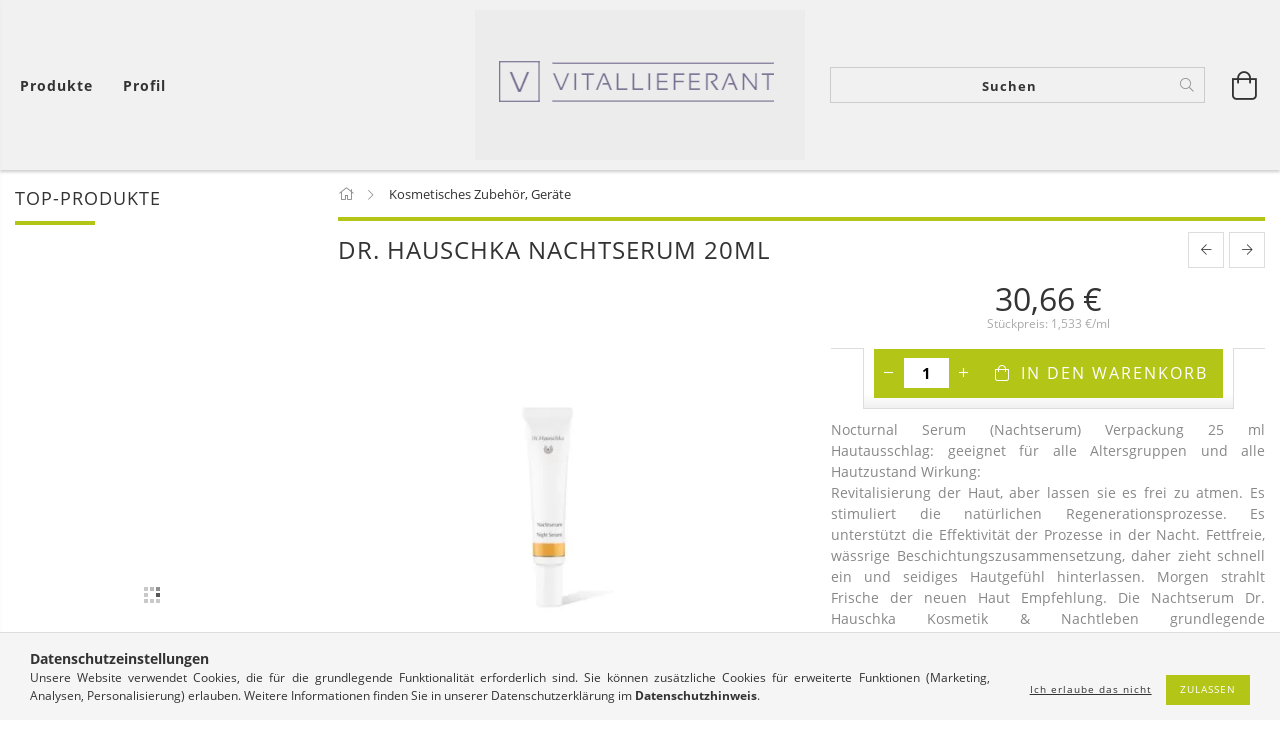

--- FILE ---
content_type: text/html; charset=UTF-8
request_url: https://vitallieferant.de/Dr-Hauschka-Nachtserum-20ml
body_size: 23647
content:
<!DOCTYPE html>
<html lang="de" lang="de" class="header-bg">
<head>
    <meta content="width=device-width, initial-scale=1.0" name="viewport">
    <link rel="preload" href="https://vitallieferant.de/!common_design/own/fonts/customicons/custom-icons.woff2" as="font" type="font/woff2" crossorigin>
    <link rel="preload" href="https://vitallieferant.de/!common_design/own/fonts/fontawesome-5.8.1/css/light.min.css" as="style">
    <link rel="stylesheet" href="https://vitallieferant.de/!common_design/own/fonts/fontawesome-5.8.1/css/light.min.css" media="print" onload="this.media='all'">
    <noscript>
        <link rel="stylesheet" href="https://vitallieferant.de/!common_design/own/fonts/fontawesome-5.8.1/css/light.min.css" />
    </noscript>
    <link rel="preload" href="https://vitallieferant.de/!common_design/own/fonts/opensans/OpenSans-Bold.woff2" as="font" type="font/woff2" crossorigin>
    <link rel="preload" href="https://vitallieferant.de/!common_design/own/fonts/opensans/OpenSans-Regular.woff2" as="font" type="font/woff2" crossorigin>

    <meta charset="utf-8">
<meta name="description" content="Dr. Hauschka Nachtserum 20ml, Nocturnal Serum (Nachtserum) Verpackung 25 ml Hautausschlag: geeignet für alle Altersgruppen und alle Hautzustand Wirkung: Revital">
<meta name="robots" content="index, follow">
<meta http-equiv="X-UA-Compatible" content="IE=Edge">
<meta property="og:site_name" content="vitallieferant.de" />
<meta property="og:title" content="Dr. Hauschka Nachtserum 20ml - vitallieferant.de">
<meta property="og:description" content="Dr. Hauschka Nachtserum 20ml, Nocturnal Serum (Nachtserum) Verpackung 25 ml Hautausschlag: geeignet für alle Altersgruppen und alle Hautzustand Wirkung: Revital">
<meta property="og:type" content="product">
<meta property="og:url" content="https://vitallieferant.de/Dr-Hauschka-Nachtserum-20ml">
<meta property="og:image" content="https://vitallieferant.de/img/27091/4020829062627/4020829062627.webp">
<meta name="google-site-verification" content="kbCDtACc09xmwvg8zncWfuxtIaAnNGG-7aiOoce3baY">
<meta name="mobile-web-app-capable" content="yes">
<meta name="apple-mobile-web-app-capable" content="yes">
<meta name="MobileOptimized" content="320">
<meta name="HandheldFriendly" content="true">

<title>Dr. Hauschka Nachtserum 20ml - vitallieferant.de</title>


<script>
var service_type="shop";
var shop_url_main="https://vitallieferant.de";
var actual_lang="de";
var money_len="2";
var money_thousend=" ";
var money_dec=",";
var shop_id=27091;
var unas_design_url="https:"+"/"+"/"+"vitallieferant.de"+"/"+"!common_design"+"/"+"base"+"/"+"001600"+"/";
var unas_design_code='001600';
var unas_base_design_code='1600';
var unas_design_ver=3;
var unas_design_subver=3;
var unas_shop_url='https://vitallieferant.de';
var responsive="yes";
var price_nullcut_disable=1;
var config_plus=new Array();
config_plus['product_tooltip']=1;
config_plus['cart_redirect']=1;
config_plus['money_type']='€';
config_plus['money_type_display']='€';
var lang_text=new Array();

var UNAS = UNAS || {};
UNAS.shop={"base_url":'https://vitallieferant.de',"domain":'vitallieferant.de',"username":'libidoshop.unas.hu',"id":27091,"lang":'de',"currency_type":'€',"currency_code":'EUR',"currency_rate":'1',"currency_length":2,"base_currency_length":2,"canonical_url":'https://vitallieferant.de/Dr-Hauschka-Nachtserum-20ml'};
UNAS.design={"code":'001600',"page":'artdet'};
UNAS.api_auth="301102ab122bd66d18ba03707afe76c0";
UNAS.customer={"email":'',"id":0,"group_id":0,"without_registration":0};
UNAS.shop["category_id"]="595285";
UNAS.shop["sku"]="4020829062627";
UNAS.shop["product_id"]="218754523";
UNAS.shop["only_private_customer_can_purchase"] = false;
 

UNAS.text = {
    "button_overlay_close": `Schließen`,
    "popup_window": `Popup-Fenster`,
    "list": `Liste`,
    "updating_in_progress": `Aktualisierung läuft`,
    "updated": `Aktualisiert`,
    "is_opened": `geöffnet`,
    "is_closed": `Geschlossen`,
    "deleted": `Gelöscht`,
    "consent_granted": `Einwilligung erteilt`,
    "consent_rejected": `Zustimmung verweigert`,
    "field_is_incorrect": `Ungültiges Feld`,
    "error_title": `Fehler!`,
    "product_variants": `Produktvarianten`,
    "product_added_to_cart": `Das Produkt wurde in den Warenkorb gelegt`,
    "product_added_to_cart_with_qty_problem": `Nur [qty_added_to_cart] [qty_unit] des Produkts wurden in den Warenkorb gelegt`,
    "product_removed_from_cart": `Artikel aus dem Warenkorb entfernt`,
    "reg_title_name": `Name`,
    "reg_title_company_name": `Firmenname`,
    "number_of_items_in_cart": `Anzahl der Artikel im Warenkorb`,
    "cart_is_empty": `Warenkorb ist leer`,
    "cart_updated": `Warenkorb aktualisiert`
};


UNAS.text["delete_from_compare"]= `Aus Vergleich entfernen`;
UNAS.text["comparison"]= `Vergleichen`;

UNAS.text["delete_from_favourites"]= `Aus Favoriten entfernen`;
UNAS.text["add_to_favourites"]= `Zu Favoriten hinzufügen`;






window.lazySizesConfig=window.lazySizesConfig || {};
window.lazySizesConfig.loadMode=1;
window.lazySizesConfig.loadHidden=false;

window.dataLayer = window.dataLayer || [];
function gtag(){dataLayer.push(arguments)};
gtag('js', new Date());
</script>

<script src="https://vitallieferant.de/!common_packages/jquery/jquery-3.2.1.js?mod_time=1759314983"></script>
<script src="https://vitallieferant.de/!common_packages/jquery/plugins/migrate/migrate.js?mod_time=1759314984"></script>
<script src="https://vitallieferant.de/!common_packages/jquery/plugins/tippy/popper-2.4.4.min.js?mod_time=1759314984"></script>
<script src="https://vitallieferant.de/!common_packages/jquery/plugins/tippy/tippy-bundle.umd.min.js?mod_time=1759314984"></script>
<script src="https://vitallieferant.de/!common_packages/jquery/plugins/autocomplete/autocomplete.js?mod_time=1759314983"></script>
<script src="https://vitallieferant.de/!common_packages/jquery/plugins/cookie/cookie.js?mod_time=1759314984"></script>
<script src="https://vitallieferant.de/!common_packages/jquery/plugins/tools/tools-1.2.7.js?mod_time=1759314984"></script>
<script src="https://vitallieferant.de/!common_packages/jquery/plugins/lazysizes/lazysizes.min.js?mod_time=1759314984"></script>
<script src="https://vitallieferant.de/!common_packages/jquery/plugins/lazysizes/plugins/bgset/ls.bgset.min.js?mod_time=1759314984"></script>
<script src="https://vitallieferant.de/!common_packages/jquery/own/shop_common/exploded/common.js?mod_time=1764831093"></script>
<script src="https://vitallieferant.de/!common_packages/jquery/own/shop_common/exploded/common_overlay.js?mod_time=1759314983"></script>
<script src="https://vitallieferant.de/!common_packages/jquery/own/shop_common/exploded/common_shop_popup.js?mod_time=1759314983"></script>
<script src="https://vitallieferant.de/!common_packages/jquery/own/shop_common/exploded/common_start_checkout.js?mod_time=1759314983"></script>
<script src="https://vitallieferant.de/!common_packages/jquery/own/shop_common/exploded/design_1500.js?mod_time=1759314983"></script>
<script src="https://vitallieferant.de/!common_packages/jquery/own/shop_common/exploded/function_change_address_on_order_methods.js?mod_time=1759314983"></script>
<script src="https://vitallieferant.de/!common_packages/jquery/own/shop_common/exploded/function_check_password.js?mod_time=1759314983"></script>
<script src="https://vitallieferant.de/!common_packages/jquery/own/shop_common/exploded/function_check_zip.js?mod_time=1767692285"></script>
<script src="https://vitallieferant.de/!common_packages/jquery/own/shop_common/exploded/function_compare.js?mod_time=1759314983"></script>
<script src="https://vitallieferant.de/!common_packages/jquery/own/shop_common/exploded/function_customer_addresses.js?mod_time=1759314983"></script>
<script src="https://vitallieferant.de/!common_packages/jquery/own/shop_common/exploded/function_delivery_point_select.js?mod_time=1759314983"></script>
<script src="https://vitallieferant.de/!common_packages/jquery/own/shop_common/exploded/function_favourites.js?mod_time=1759314983"></script>
<script src="https://vitallieferant.de/!common_packages/jquery/own/shop_common/exploded/function_infinite_scroll.js?mod_time=1759314983"></script>
<script src="https://vitallieferant.de/!common_packages/jquery/own/shop_common/exploded/function_language_and_currency_change.js?mod_time=1759314983"></script>
<script src="https://vitallieferant.de/!common_packages/jquery/own/shop_common/exploded/function_param_filter.js?mod_time=1764233415"></script>
<script src="https://vitallieferant.de/!common_packages/jquery/own/shop_common/exploded/function_postsale.js?mod_time=1759314983"></script>
<script src="https://vitallieferant.de/!common_packages/jquery/own/shop_common/exploded/function_product_print.js?mod_time=1759314983"></script>
<script src="https://vitallieferant.de/!common_packages/jquery/own/shop_common/exploded/function_product_subscription.js?mod_time=1759314983"></script>
<script src="https://vitallieferant.de/!common_packages/jquery/own/shop_common/exploded/function_recommend.js?mod_time=1759314983"></script>
<script src="https://vitallieferant.de/!common_packages/jquery/own/shop_common/exploded/function_saved_cards.js?mod_time=1759314983"></script>
<script src="https://vitallieferant.de/!common_packages/jquery/own/shop_common/exploded/function_saved_filter_delete.js?mod_time=1759314983"></script>
<script src="https://vitallieferant.de/!common_packages/jquery/own/shop_common/exploded/function_search_smart_placeholder.js?mod_time=1759314983"></script>
<script src="https://vitallieferant.de/!common_packages/jquery/own/shop_common/exploded/function_vote.js?mod_time=1759314983"></script>
<script src="https://vitallieferant.de/!common_packages/jquery/own/shop_common/exploded/page_cart.js?mod_time=1767791927"></script>
<script src="https://vitallieferant.de/!common_packages/jquery/own/shop_common/exploded/page_customer_addresses.js?mod_time=1768291153"></script>
<script src="https://vitallieferant.de/!common_packages/jquery/own/shop_common/exploded/page_order_checkout.js?mod_time=1759314983"></script>
<script src="https://vitallieferant.de/!common_packages/jquery/own/shop_common/exploded/page_order_details.js?mod_time=1759314983"></script>
<script src="https://vitallieferant.de/!common_packages/jquery/own/shop_common/exploded/page_order_methods.js?mod_time=1760086915"></script>
<script src="https://vitallieferant.de/!common_packages/jquery/own/shop_common/exploded/page_order_return.js?mod_time=1759314983"></script>
<script src="https://vitallieferant.de/!common_packages/jquery/own/shop_common/exploded/page_order_send.js?mod_time=1759314983"></script>
<script src="https://vitallieferant.de/!common_packages/jquery/own/shop_common/exploded/page_order_subscriptions.js?mod_time=1759314983"></script>
<script src="https://vitallieferant.de/!common_packages/jquery/own/shop_common/exploded/page_order_verification.js?mod_time=1759314983"></script>
<script src="https://vitallieferant.de/!common_packages/jquery/own/shop_common/exploded/page_product_details.js?mod_time=1759314983"></script>
<script src="https://vitallieferant.de/!common_packages/jquery/own/shop_common/exploded/page_product_list.js?mod_time=1759314983"></script>
<script src="https://vitallieferant.de/!common_packages/jquery/own/shop_common/exploded/page_product_reviews.js?mod_time=1759314983"></script>
<script src="https://vitallieferant.de/!common_packages/jquery/own/shop_common/exploded/page_reg.js?mod_time=1759314983"></script>
<script src="https://vitallieferant.de/!common_packages/jquery/plugins/hoverintent/hoverintent.js?mod_time=1759314984"></script>
<script src="https://vitallieferant.de/!common_packages/jquery/own/shop_tooltip/shop_tooltip.js?mod_time=1759314983"></script>
<script src="https://vitallieferant.de/!common_packages/jquery/plugins/responsive_menu/responsive_menu-unas.js?mod_time=1759314984"></script>
<script src="https://vitallieferant.de/!common_packages/jquery/plugins/slick/slick.min.js?mod_time=1759314984"></script>
<script src="https://vitallieferant.de/!common_design/base/001600/main.js?mod_time=1759314986"></script>
<script src="https://vitallieferant.de/!common_packages/jquery/plugins/photoswipe/photoswipe.min.js?mod_time=1759314984"></script>
<script src="https://vitallieferant.de/!common_packages/jquery/plugins/photoswipe/photoswipe-ui-default.min.js?mod_time=1759314984"></script>

<link href="https://vitallieferant.de/temp/shop_27091_6d18fc3b7c61389289a3d42faf118d5f.css?mod_time=1768995497" rel="stylesheet" type="text/css">

<link href="https://vitallieferant.de/Dr-Hauschka-Nachtserum-20ml" rel="canonical">
<link href="https://vitallieferant.de/shop_ordered/27091/design_pic/favicon.ico" rel="shortcut icon">
<script>
        var google_consent=1;
    
        gtag('consent', 'default', {
           'ad_storage': 'denied',
           'ad_user_data': 'denied',
           'ad_personalization': 'denied',
           'analytics_storage': 'denied',
           'functionality_storage': 'denied',
           'personalization_storage': 'denied',
           'security_storage': 'granted'
        });

    
        gtag('consent', 'update', {
           'ad_storage': 'denied',
           'ad_user_data': 'denied',
           'ad_personalization': 'denied',
           'analytics_storage': 'denied',
           'functionality_storage': 'denied',
           'personalization_storage': 'denied',
           'security_storage': 'granted'
        });

        </script>
    <script async src="https://www.googletagmanager.com/gtag/js?id=UA-77540-32"></script>    <script>
    gtag('config', 'UA-77540-32');

        </script>
        <script>
    var google_analytics=1;

                gtag('event', 'view_item', {
              "currency": "EUR",
              "value": '30.66',
              "items": [
                  {
                      "item_id": "4020829062627",
                      "item_name": "Dr. Hauschka Nachtserum 20ml",
                      "item_category": "Kosmetisches Zubehör, Geräte",
                      "price": '30.66'
                  }
              ],
              'non_interaction': true
            });
               </script>
       <script>
        var google_ads=1;

                gtag('event','remarketing', {
            'ecomm_pagetype': 'product',
            'ecomm_prodid': ["4020829062627"],
            'ecomm_totalvalue': 30.66        });
            </script>
    
    
    
    




    
    <style>
        
            
                
                    .header_logo-img {
                        position: absolute;
                        left: 0;
                        right: 0;
                        bottom: 0;
                        top: 0;
                        margin: 0 auto;
                    }
                    .header_logo-img-wrapper {
                        padding-top: calc(150 / 330 * 100%);
                        position: relative;
                    }
                    .header_logo {
                        width: 330px;
                        margin-left: auto;
                        margin-right: auto;
                    }
                    
                        @media (max-width: 1023.8px) {
                            .header_logo-img-wrapper {
                                padding-top: calc(150 / 330 * 100%);
                            }
                            .header_logo {
                                width: 330px;
                            }
                        }
                    
                    
                        @media (max-width: 767.8px){
                            .header_logo-img-wrapper {
                                padding-top: calc(150 / 330 * 100%);
                            }
                            .header_logo {
                                width: 330px;
                            }
                        }
                    
                    
                        @media (max-width: 479.8px){
                            .header_logo-img-wrapper {
                                padding-top: calc(150 / 330 * 100%);
                            }
                            .header_logo {
                                width: 330px;
                            }
                        }
                    
                
            
        
    </style>
    

    

    
    
    
    
    
    
    
</head>

<body class='design_ver3 design_subver1 design_subver2 design_subver3' id="ud_shop_artdet">
<div id="image_to_cart" style="display:none; position:absolute; z-index:100000;"></div>
<div class="overlay_common overlay_warning" id="overlay_cart_add"></div>
<script>$(document).ready(function(){ overlay_init("cart_add",{"onBeforeLoad":false}); });</script>
<div id="overlay_login_outer"></div>	
	<script>
	$(document).ready(function(){
	    var login_redir_init="";

		$("#overlay_login_outer").overlay({
			onBeforeLoad: function() {
                var login_redir_temp=login_redir_init;
                if (login_redir_act!="") {
                    login_redir_temp=login_redir_act;
                    login_redir_act="";
                }

									$.ajax({
						type: "GET",
						async: true,
						url: "https://vitallieferant.de/shop_ajax/ajax_popup_login.php",
						data: {
							shop_id:"27091",
							lang_master:"de",
                            login_redir:login_redir_temp,
							explicit:"ok",
							get_ajax:"1"
						},
						success: function(data){
							$("#overlay_login_outer").html(data);
							if (unas_design_ver >= 5) $("#overlay_login_outer").modal('show');
							$('#overlay_login1 input[name=shop_pass_login]').keypress(function(e) {
								var code = e.keyCode ? e.keyCode : e.which;
								if(code.toString() == 13) {		
									document.form_login_overlay.submit();		
								}	
							});	
						}
					});
								},
			top: 50,
			mask: {
	color: "#000000",
	loadSpeed: 200,
	maskId: "exposeMaskOverlay",
	opacity: 0.7
},
			closeOnClick: (config_plus['overlay_close_on_click_forced'] === 1),
			onClose: function(event, overlayIndex) {
				$("#login_redir").val("");
			},
			load: false
		});
		
			});
	function overlay_login() {
		$(document).ready(function(){
			$("#overlay_login_outer").overlay().load();
		});
	}
	function overlay_login_remind() {
        if (unas_design_ver >= 5) {
            $("#overlay_remind").overlay().load();
        } else {
            $(document).ready(function () {
                $("#overlay_login_outer").overlay().close();
                setTimeout('$("#overlay_remind").overlay().load();', 250);
            });
        }
	}

    var login_redir_act="";
    function overlay_login_redir(redir) {
        login_redir_act=redir;
        $("#overlay_login_outer").overlay().load();
    }
	</script>  
	<div class="overlay_common overlay_info" id="overlay_remind"></div>
<script>$(document).ready(function(){ overlay_init("remind",[]); });</script>

	<script>
    	function overlay_login_error_remind() {
		$(document).ready(function(){
			load_login=0;
			$("#overlay_error").overlay().close();
			setTimeout('$("#overlay_remind").overlay().load();', 250);	
		});
	}
	</script>  
	<div class="overlay_common overlay_info" id="overlay_newsletter"></div>
<script>$(document).ready(function(){ overlay_init("newsletter",[]); });</script>

<script>
function overlay_newsletter() {
    $(document).ready(function(){
        $("#overlay_newsletter").overlay().load();
    });
}
</script>
<div class="overlay_common overlay_error" id="overlay_script"></div>
<script>$(document).ready(function(){ overlay_init("script",[]); });</script>
<style> .grecaptcha-badge { display: none !important; } </style>     <script>
    $(document).ready(function() {
        $.ajax({
            type: "GET",
            url: "https://vitallieferant.de/shop_ajax/ajax_stat.php",
            data: {master_shop_id:"27091",get_ajax:"1"}
        });
    });
    </script>
    

<div id="container" class="page_shop_artdet_4020829062627 page-box logo-resizer-v2">
	

    <header class="header js-header">
        <div class="header-inner row align-items-center justify-content-center container-custom-1 usn">
            <div class="header-left col-auto col-lg-4 col-xl order-2 order-sm-1 px-0 d-flex align-self-stretch">
                <div class="cat-box-col flex-y-center">
                    <div class="cat-box js-dropdown-container">
                        <button class="cat-box__btn cat-box__btn--desktop header-btn js-dropdown--btn dropdown--btn d-none d-xl-block" aria-label="Warenkorb ansehen">
                            <span class="cat-box__btn-text header-btn-text">Produkte</span>
                        </button>
                        <div class="cat-box__dropdown dropdown--content js-dropdown--content dropdown--content-l px-0">
                            <div class="cat-box--desktop">
                                


<div class='cat-box__items py-3'>
    
        <div class='cat-box__item cat-box__item-level-0 is-spec-item js-cat-menu-new'>
            <div class="row no-gutters">
				
                <div class="col">
                    <div class="cat-box__name-wrap pl-3">
                        <a class="cat-box__name" href="https://vitallieferant.de/shop_artspec.php?artspec=2"
                            
                        >
                            <div class="row no-gutters align-items-center position-relative pr-5">
                                <div class="col">
                                    <div class="cat-box__name-text line-clamp--3-12">Neuheiten</div>
                                </div>
                                
                            </div>
                        </a>
                    </div>
                </div>
            </div>

        
        </div>
    
        <div class='cat-box__item cat-box__item-level-0 is-spec-item js-cat-menu-akcio'>
            <div class="row no-gutters">
				
                <div class="col">
                    <div class="cat-box__name-wrap pl-3">
                        <a class="cat-box__name" href="https://vitallieferant.de/shop_artspec.php?artspec=1"
                            
                        >
                            <div class="row no-gutters align-items-center position-relative pr-5">
                                <div class="col">
                                    <div class="cat-box__name-text line-clamp--3-12">Angebote</div>
                                </div>
                                
                            </div>
                        </a>
                    </div>
                </div>
            </div>

        
        </div>
    
        <div class='cat-box__item cat-box__item-level-0 has-item js-cat-menu-883383'>
            <div class="row no-gutters">
				
				<div class="col-auto">
					<div class="cat-box__img-wrap d-none">
						<a href="https://vitallieferant.de/sct/883383/Ernahrung" class="text_normal" title="Ernährung "><img src="https://vitallieferant.de/img/27091/catpic_883383/50x50,r/883383.webp" alt="Ernährung " title="Ernährung " /></a>
					</div>
				</div>
				
                <div class="col">
                    <div class="cat-box__name-wrap pl-3">
                        <a class="cat-box__name" href="https://vitallieferant.de/sct/883383/Ernahrung"
                            
                        >
                            <div class="row no-gutters align-items-center position-relative pr-5">
                                <div class="col">
                                    <div class="cat-box__name-text line-clamp--3-12">Ernährung </div>
                                </div>
                                
                                <div class="cat-box__icon">
                                    <div class="icon--chevron-right icon--md line-height-1"></div>
                                </div>
                                
                            </div>
                        </a>
                    </div>
                </div>
            </div>

        
            <div class="cat-box__level-0 bg-white drop-shadow-b border-top border-top-2 border-primary p-4 ">

                <div class="cat-box__level-0-inner h-100 d-flex flex-column position-relative">
                    <a class="cat-box__pic-name d-block" href="https://vitallieferant.de/sct/883383/Ernahrung">
                        <div class="d-flex align-items-center border-bottom border-primary pb-3">
                            
                            <div class="col-fix-1">
                                <div class="cat-box__img-wrap product-img-wrapper">
                                    <img class="cat-box__img lazyload product-img" src="https://vitallieferant.de/main_pic/space.gif" data-src="https://vitallieferant.de/img/27091/catpic_883383/50x50,r/883383.webp" alt="Ernährung " width="50" height="50">
                                </div>
                            </div>
                            
                            <div class="col">
                                <div class="cat-box__level-0-name mb-0 h3">
                                    Ernährung 
                                    
                                </div>
                            </div>
                        </div>
                    </a>

                    <div class="cat-box__inner-levels clearfix pt-4">
                        
<div class="cat-box__level-1 mb-3">
    <a class="cat-box__level-1-name d-inline-block line-height-12 js-cat-menu-726452" href="https://vitallieferant.de/spl/726452/Zinzino">
         Zinzino

        
    </a>
    
</div>

<div class="cat-box__level-1 mb-3">
    <a class="cat-box__level-1-name d-inline-block line-height-12 js-cat-menu-328162" href="https://vitallieferant.de/spl/328162/Biocom">
         Biocom

        
    </a>
    
</div>

<div class="cat-box__level-1 mb-3">
    <a class="cat-box__level-1-name d-inline-block line-height-12 js-cat-menu-324263" href="https://vitallieferant.de/spl/324263/Positeam">
         Positeam

        
    </a>
    
</div>

<div class="cat-box__level-1 mb-3">
    <a class="cat-box__level-1-name d-inline-block line-height-12 js-cat-menu-575209" href="https://vitallieferant.de/spl/575209/Nu-Skin">
        Nu Skin

        
    </a>
    
</div>

                    </div>

                    
                </div>

            </div>
        
        </div>
    
        <div class='cat-box__item cat-box__item-level-0 js-cat-menu-192917'>
            <div class="row no-gutters">
				
				<div class="col-auto">
					<div class="cat-box__img-wrap d-none">
						<a href="https://vitallieferant.de/spl/192917/Neue-Produkte" class="text_normal" title="Neue Produkte"><img src="https://vitallieferant.de/img/27091/catpic_192917/50x50,r/192917.webp" alt="Neue Produkte" title="Neue Produkte" /></a>
					</div>
				</div>
				
                <div class="col">
                    <div class="cat-box__name-wrap pl-3">
                        <a class="cat-box__name" href="https://vitallieferant.de/spl/192917/Neue-Produkte"
                            
                        >
                            <div class="row no-gutters align-items-center position-relative pr-5">
                                <div class="col">
                                    <div class="cat-box__name-text line-clamp--3-12">Neue Produkte</div>
                                </div>
                                
                            </div>
                        </a>
                    </div>
                </div>
            </div>

        
        </div>
    
        <div class='cat-box__item cat-box__item-level-0 js-cat-menu-271352'>
            <div class="row no-gutters">
				
				<div class="col-auto">
					<div class="cat-box__img-wrap d-none">
						<a href="https://vitallieferant.de/spl/271352/Kosmetisches-Zubehor-Haushaltsgerate" class="text_normal" title="Kosmetisches Zubehör, Haushaltsgeräte"><img src="https://vitallieferant.de/img/27091/catpic_271352/50x50,r/271352.webp" alt="Kosmetisches Zubehör, Haushaltsgeräte" title="Kosmetisches Zubehör, Haushaltsgeräte" /></a>
					</div>
				</div>
				
                <div class="col">
                    <div class="cat-box__name-wrap pl-3">
                        <a class="cat-box__name" href="https://vitallieferant.de/spl/271352/Kosmetisches-Zubehor-Haushaltsgerate"
                            
                        >
                            <div class="row no-gutters align-items-center position-relative pr-5">
                                <div class="col">
                                    <div class="cat-box__name-text line-clamp--3-12">Kosmetisches Zubehör, Haushaltsgeräte</div>
                                </div>
                                
                            </div>
                        </a>
                    </div>
                </div>
            </div>

        
        </div>
    
        <div class='cat-box__item cat-box__item-level-0 js-cat-menu-595285'>
            <div class="row no-gutters">
				
				<div class="col-auto">
					<div class="cat-box__img-wrap d-none">
						<a href="https://vitallieferant.de/spl/595285/Kosmetisches-Zubehor-Gerate" class="text_normal" title="Kosmetisches Zubehör, Geräte"><img src="https://vitallieferant.de/img/27091/catpic_595285/50x50,r/595285.webp" alt="Kosmetisches Zubehör, Geräte" title="Kosmetisches Zubehör, Geräte" /></a>
					</div>
				</div>
				
                <div class="col">
                    <div class="cat-box__name-wrap pl-3">
                        <a class="cat-box__name" href="https://vitallieferant.de/spl/595285/Kosmetisches-Zubehor-Gerate"
                            
                        >
                            <div class="row no-gutters align-items-center position-relative pr-5">
                                <div class="col">
                                    <div class="cat-box__name-text line-clamp--3-12">Kosmetisches Zubehör, Geräte</div>
                                </div>
                                
                            </div>
                        </a>
                    </div>
                </div>
            </div>

        
        </div>
    
        <div class='cat-box__item cat-box__item-level-0 has-item js-cat-menu-423836'>
            <div class="row no-gutters">
				
				<div class="col-auto">
					<div class="cat-box__img-wrap d-none">
						<a href="https://vitallieferant.de/sct/423836/Nahrungserganzungsmittel" class="text_normal" title="Nahrungsergänzungsmittel"><img src="https://vitallieferant.de/img/27091/catpic_423836/50x50,r/423836.webp" alt="Nahrungsergänzungsmittel" title="Nahrungsergänzungsmittel" /></a>
					</div>
				</div>
				
                <div class="col">
                    <div class="cat-box__name-wrap pl-3">
                        <a class="cat-box__name" href="https://vitallieferant.de/sct/423836/Nahrungserganzungsmittel"
                            
                        >
                            <div class="row no-gutters align-items-center position-relative pr-5">
                                <div class="col">
                                    <div class="cat-box__name-text line-clamp--3-12">Nahrungsergänzungsmittel</div>
                                </div>
                                
                                <div class="cat-box__icon">
                                    <div class="icon--chevron-right icon--md line-height-1"></div>
                                </div>
                                
                            </div>
                        </a>
                    </div>
                </div>
            </div>

        
            <div class="cat-box__level-0 bg-white drop-shadow-b border-top border-top-2 border-primary p-4 ">

                <div class="cat-box__level-0-inner h-100 d-flex flex-column position-relative">
                    <a class="cat-box__pic-name d-block" href="https://vitallieferant.de/sct/423836/Nahrungserganzungsmittel">
                        <div class="d-flex align-items-center border-bottom border-primary pb-3">
                            
                            <div class="col-fix-1">
                                <div class="cat-box__img-wrap product-img-wrapper">
                                    <img class="cat-box__img lazyload product-img" src="https://vitallieferant.de/main_pic/space.gif" data-src="https://vitallieferant.de/img/27091/catpic_423836/50x50,r/423836.webp" alt="Nahrungsergänzungsmittel" width="50" height="50">
                                </div>
                            </div>
                            
                            <div class="col">
                                <div class="cat-box__level-0-name mb-0 h3">
                                    Nahrungsergänzungsmittel
                                    
                                </div>
                            </div>
                        </div>
                    </a>

                    <div class="cat-box__inner-levels clearfix pt-4">
                        
<div class="cat-box__level-1 mb-3">
    <a class="cat-box__level-1-name d-inline-block line-height-12 js-cat-menu-508405" href="https://vitallieferant.de/sct/508405/Spurenelemente">
         Spurenelemente 

        
    </a>
    
        



<div class="cat-box__level-2 pl-2">

    
        <a class="cat-box__level-2-name line-height-12 d-block js-cat-menu-377937" href="https://vitallieferant.de/spl/377937/Calcium-Magnesium"> Calcium, Magnesium</a>
    
        <a class="cat-box__level-2-name line-height-12 d-block js-cat-menu-813344" href="https://vitallieferant.de/spl/813344/Selen-Zink"> Selen, Zink</a>
    

    

</div>

    
</div>

<div class="cat-box__level-1 mb-3">
    <a class="cat-box__level-1-name d-inline-block line-height-12 js-cat-menu-364471" href="https://vitallieferant.de/sct/364471/Vitamine">
         Vitamine 

        
    </a>
    
        



<div class="cat-box__level-2 pl-2">

    
        <a class="cat-box__level-2-name line-height-12 d-block js-cat-menu-206036" href="https://vitallieferant.de/spl/206036/Multivitamine"> Multivitamine</a>
    

    

</div>

    
</div>

<div class="cat-box__level-1 mb-3">
    <a class="cat-box__level-1-name d-inline-block line-height-12 js-cat-menu-707843" href="https://vitallieferant.de/spl/707843/Frauengesundheit">
         Frauengesundheit

        
    </a>
    
</div>

                    </div>

                    
                </div>

            </div>
        
        </div>
    
        <div class='cat-box__item cat-box__item-level-0 has-item js-cat-menu-197758'>
            <div class="row no-gutters">
				
				<div class="col-auto">
					<div class="cat-box__img-wrap d-none">
						<a href="https://vitallieferant.de/sct/197758/Kosmetik" class="text_normal" title="Kosmetik"><img src="https://vitallieferant.de/img/27091/catpic_197758/50x50,r/197758.webp" alt="Kosmetik" title="Kosmetik" /></a>
					</div>
				</div>
				
                <div class="col">
                    <div class="cat-box__name-wrap pl-3">
                        <a class="cat-box__name" href="https://vitallieferant.de/sct/197758/Kosmetik"
                            
                        >
                            <div class="row no-gutters align-items-center position-relative pr-5">
                                <div class="col">
                                    <div class="cat-box__name-text line-clamp--3-12">Kosmetik</div>
                                </div>
                                
                                <div class="cat-box__icon">
                                    <div class="icon--chevron-right icon--md line-height-1"></div>
                                </div>
                                
                            </div>
                        </a>
                    </div>
                </div>
            </div>

        
            <div class="cat-box__level-0 bg-white drop-shadow-b border-top border-top-2 border-primary p-4 ">

                <div class="cat-box__level-0-inner h-100 d-flex flex-column position-relative">
                    <a class="cat-box__pic-name d-block" href="https://vitallieferant.de/sct/197758/Kosmetik">
                        <div class="d-flex align-items-center border-bottom border-primary pb-3">
                            
                            <div class="col-fix-1">
                                <div class="cat-box__img-wrap product-img-wrapper">
                                    <img class="cat-box__img lazyload product-img" src="https://vitallieferant.de/main_pic/space.gif" data-src="https://vitallieferant.de/img/27091/catpic_197758/50x50,r/197758.webp" alt="Kosmetik" width="50" height="50">
                                </div>
                            </div>
                            
                            <div class="col">
                                <div class="cat-box__level-0-name mb-0 h3">
                                    Kosmetik
                                    
                                </div>
                            </div>
                        </div>
                    </a>

                    <div class="cat-box__inner-levels clearfix pt-4">
                        
<div class="cat-box__level-1 mb-3">
    <a class="cat-box__level-1-name d-inline-block line-height-12 js-cat-menu-899168" href="https://vitallieferant.de/sct/899168/Korperpflege">
         Körperpflege 

        
    </a>
    
        



<div class="cat-box__level-2 pl-2">

    
        <a class="cat-box__level-2-name line-height-12 d-block js-cat-menu-132693" href="https://vitallieferant.de/spl/132693/Andere-Korperpflegeprodukte"> Andere Körperpflegeprodukte</a>
    
        <a class="cat-box__level-2-name line-height-12 d-block js-cat-menu-311611" href="https://vitallieferant.de/spl/311611/Fusspflege"> Fußpflege</a>
    
        <a class="cat-box__level-2-name line-height-12 d-block js-cat-menu-180408" href="https://vitallieferant.de/spl/180408/Dusche"> Dusche</a>
    
        <a class="cat-box__level-2-name line-height-12 d-block js-cat-menu-319730" href="https://vitallieferant.de/spl/319730/Damen-Deodorant"> Damen Deodorant</a>
    
        <a class="cat-box__level-2-name line-height-12 d-block js-cat-menu-412993" href="https://vitallieferant.de/spl/412993/feste-Seife"> feste Seife</a>
    

    
        <a class="cat-box__more-btn text-muted btn--text d-block icon--a-chevron-right icon--sm" href="https://vitallieferant.de/sct/899168/Korperpflege">Mehr</a>
    

</div>

    
</div>

<div class="cat-box__level-1 mb-3">
    <a class="cat-box__level-1-name d-inline-block line-height-12 js-cat-menu-709091" href="https://vitallieferant.de/sct/709091/Cremes-Seren-Toner">
         Cremes, Seren, Toner 

        
    </a>
    
        



<div class="cat-box__level-2 pl-2">

    
        <a class="cat-box__level-2-name line-height-12 d-block js-cat-menu-206652" href="https://vitallieferant.de/spl/206652/Cleanser-reinigend"> Cleanser, reinigend</a>
    
        <a class="cat-box__level-2-name line-height-12 d-block js-cat-menu-981895" href="https://vitallieferant.de/spl/981895/Face-Serum"> Face Serum</a>
    
        <a class="cat-box__level-2-name line-height-12 d-block js-cat-menu-575621" href="https://vitallieferant.de/spl/575621/Augencreme"> Augencreme</a>
    
        <a class="cat-box__level-2-name line-height-12 d-block js-cat-menu-354239" href="https://vitallieferant.de/spl/354239/Tagescreme"> Tagescreme</a>
    
        <a class="cat-box__level-2-name line-height-12 d-block js-cat-menu-464418" href="https://vitallieferant.de/spl/464418/Gesichtsmaske-Gesichtsmaske"> Gesichtsmaske, Gesichtsmaske</a>
    

    
        <a class="cat-box__more-btn text-muted btn--text d-block icon--a-chevron-right icon--sm" href="https://vitallieferant.de/sct/709091/Cremes-Seren-Toner">Mehr</a>
    

</div>

    
</div>

<div class="cat-box__level-1 mb-3">
    <a class="cat-box__level-1-name d-inline-block line-height-12 js-cat-menu-862385" href="https://vitallieferant.de/sct/862385/Haarpflege">
         Haarpflege

        
    </a>
    
        



<div class="cat-box__level-2 pl-2">

    
        <a class="cat-box__level-2-name line-height-12 d-block js-cat-menu-788052" href="https://vitallieferant.de/spl/788052/Frauen-Haarfarbemitteln"> Frauen Haarfärbemitteln</a>
    
        <a class="cat-box__level-2-name line-height-12 d-block js-cat-menu-403406" href="https://vitallieferant.de/spl/403406/Shampoo"> Shampoo</a>
    
        <a class="cat-box__level-2-name line-height-12 d-block js-cat-menu-381895" href="https://vitallieferant.de/spl/381895/Conditioner"> Conditioner</a>
    
        <a class="cat-box__level-2-name line-height-12 d-block js-cat-menu-550883" href="https://vitallieferant.de/spl/550883/Haarstyling"> Haarstyling</a>
    
        <a class="cat-box__level-2-name line-height-12 d-block js-cat-menu-849063" href="https://vitallieferant.de/spl/849063/Hair-Conditioner"> Hair Conditioner</a>
    

    
        <a class="cat-box__more-btn text-muted btn--text d-block icon--a-chevron-right icon--sm" href="https://vitallieferant.de/sct/862385/Haarpflege">Mehr</a>
    

</div>

    
</div>

<div class="cat-box__level-1 mb-3">
    <a class="cat-box__level-1-name d-inline-block line-height-12 js-cat-menu-605267" href="https://vitallieferant.de/sct/605267/Oral-Care">
         Oral Care

        
    </a>
    
        



<div class="cat-box__level-2 pl-2">

    
        <a class="cat-box__level-2-name line-height-12 d-block js-cat-menu-693760" href="https://vitallieferant.de/spl/693760/Mouthwash"> Mouthwash</a>
    

    

</div>

    
</div>

<div class="cat-box__level-1 mb-3">
    <a class="cat-box__level-1-name d-inline-block line-height-12 js-cat-menu-548645" href="https://vitallieferant.de/sct/548645/Mundpflege">
         Mundpflege 

        
    </a>
    
        



<div class="cat-box__level-2 pl-2">

    
        <a class="cat-box__level-2-name line-height-12 d-block js-cat-menu-105651" href="https://vitallieferant.de/spl/105651/Zahnpasta"> Zahnpasta</a>
    
        <a class="cat-box__level-2-name line-height-12 d-block js-cat-menu-228983" href="https://vitallieferant.de/spl/228983/Andere-Mundpflege"> Andere Mundpflege</a>
    

    

</div>

    
</div>

<div class="cat-box__level-1 mb-3">
    <a class="cat-box__level-1-name d-inline-block line-height-12 js-cat-menu-522194" href="https://vitallieferant.de/spl/522194/Baby-Hygiene">
         Baby-Hygiene

        
    </a>
    
</div>

<div class="cat-box__level-1 mb-3">
    <a class="cat-box__level-1-name d-inline-block line-height-12 js-cat-menu-662508" href="https://vitallieferant.de/spl/662508/MEN039S-CARE">
         MEN&#039;S CARE

        
    </a>
    
</div>

<div class="cat-box__level-1 mb-3">
    <a class="cat-box__level-1-name d-inline-block line-height-12 js-cat-menu-362077" href="https://vitallieferant.de/sct/362077/Cremes-Seren-Starkungsmittel">
         Cremes, Seren, Stärkungsmittel 

        
    </a>
    
        



<div class="cat-box__level-2 pl-2">

    
        <a class="cat-box__level-2-name line-height-12 d-block js-cat-menu-101329" href="https://vitallieferant.de/spl/101329/Gesichtsreiniger-Gesichtswaschmittel"> Gesichtsreiniger, Gesichtswaschmittel</a>
    

    

</div>

    
</div>

<div class="cat-box__level-1 mb-3">
    <a class="cat-box__level-1-name d-inline-block line-height-12 js-cat-menu-691770" href="https://vitallieferant.de/sct/691770/Sonnenbaden-vor-dem-nach-dem">
         Sonnenbaden vor dem nach dem 

        
    </a>
    
        



<div class="cat-box__level-2 pl-2">

    
        <a class="cat-box__level-2-name line-height-12 d-block js-cat-menu-185658" href="https://vitallieferant.de/spl/185658/Deck-Installations"> Deck Installations</a>
    

    

</div>

    
</div>

                    </div>

                    
                </div>

            </div>
        
        </div>
    
        <div class='cat-box__item cat-box__item-level-0 js-cat-menu-860809'>
            <div class="row no-gutters">
				
				<div class="col-auto">
					<div class="cat-box__img-wrap d-none">
						<a href="https://vitallieferant.de/spl/860809/Essen" class="text_normal" title="Essen"><img src="https://vitallieferant.de/img/27091/catpic_860809/50x50,r/860809.webp" alt="Essen" title="Essen" /></a>
					</div>
				</div>
				
                <div class="col">
                    <div class="cat-box__name-wrap pl-3">
                        <a class="cat-box__name" href="https://vitallieferant.de/spl/860809/Essen"
                            
                        >
                            <div class="row no-gutters align-items-center position-relative pr-5">
                                <div class="col">
                                    <div class="cat-box__name-text line-clamp--3-12">Essen</div>
                                </div>
                                
                            </div>
                        </a>
                    </div>
                </div>
            </div>

        
        </div>
    
        <div class='cat-box__item cat-box__item-level-0 has-item js-cat-menu-135796'>
            <div class="row no-gutters">
				
				<div class="col-auto">
					<div class="cat-box__img-wrap d-none">
						<a href="https://vitallieferant.de/sct/135796/Aromatherapie" class="text_normal" title="Aromatherapie "><img src="https://vitallieferant.de/img/27091/catpic_135796/50x50,r/135796.webp" alt="Aromatherapie " title="Aromatherapie " /></a>
					</div>
				</div>
				
                <div class="col">
                    <div class="cat-box__name-wrap pl-3">
                        <a class="cat-box__name" href="https://vitallieferant.de/sct/135796/Aromatherapie"
                            
                        >
                            <div class="row no-gutters align-items-center position-relative pr-5">
                                <div class="col">
                                    <div class="cat-box__name-text line-clamp--3-12">Aromatherapie </div>
                                </div>
                                
                                <div class="cat-box__icon">
                                    <div class="icon--chevron-right icon--md line-height-1"></div>
                                </div>
                                
                            </div>
                        </a>
                    </div>
                </div>
            </div>

        
            <div class="cat-box__level-0 bg-white drop-shadow-b border-top border-top-2 border-primary p-4 ">

                <div class="cat-box__level-0-inner h-100 d-flex flex-column position-relative">
                    <a class="cat-box__pic-name d-block" href="https://vitallieferant.de/sct/135796/Aromatherapie">
                        <div class="d-flex align-items-center border-bottom border-primary pb-3">
                            
                            <div class="col-fix-1">
                                <div class="cat-box__img-wrap product-img-wrapper">
                                    <img class="cat-box__img lazyload product-img" src="https://vitallieferant.de/main_pic/space.gif" data-src="https://vitallieferant.de/img/27091/catpic_135796/50x50,r/135796.webp" alt="Aromatherapie " width="50" height="50">
                                </div>
                            </div>
                            
                            <div class="col">
                                <div class="cat-box__level-0-name mb-0 h3">
                                    Aromatherapie 
                                    
                                </div>
                            </div>
                        </div>
                    </a>

                    <div class="cat-box__inner-levels clearfix pt-4">
                        
<div class="cat-box__level-1 mb-3">
    <a class="cat-box__level-1-name d-inline-block line-height-12 js-cat-menu-904132" href="https://vitallieferant.de/sct/904132/Atherisches-Ol">
         Ätherisches Öl

        
    </a>
    
        



<div class="cat-box__level-2 pl-2">

    
        <a class="cat-box__level-2-name line-height-12 d-block js-cat-menu-622648" href="https://vitallieferant.de/spl/622648/Insektizide">Insektizide</a>
    

    

</div>

    
</div>

<div class="cat-box__level-1 mb-3">
    <a class="cat-box__level-1-name d-inline-block line-height-12 js-cat-menu-836877" href="https://vitallieferant.de/spl/836877/Lufterfrischer-Lufterfrischer">
         Lufterfrischer, Lufterfrischer

        
    </a>
    
</div>

                    </div>

                    
                </div>

            </div>
        
        </div>
    
        <div class='cat-box__item cat-box__item-level-0 js-cat-menu-238656'>
            <div class="row no-gutters">
				
				<div class="col-auto">
					<div class="cat-box__img-wrap d-none">
						<a href="https://vitallieferant.de/spl/238656/Verhutung" class="text_normal" title="Verhütung"><img src="https://vitallieferant.de/img/27091/catpic_238656/50x50,r/238656.webp" alt="Verhütung" title="Verhütung" /></a>
					</div>
				</div>
				
                <div class="col">
                    <div class="cat-box__name-wrap pl-3">
                        <a class="cat-box__name" href="https://vitallieferant.de/spl/238656/Verhutung"
                            
                        >
                            <div class="row no-gutters align-items-center position-relative pr-5">
                                <div class="col">
                                    <div class="cat-box__name-text line-clamp--3-12">Verhütung</div>
                                </div>
                                
                            </div>
                        </a>
                    </div>
                </div>
            </div>

        
        </div>
    
        <div class='cat-box__item cat-box__item-level-0 has-item js-cat-menu-231246'>
            <div class="row no-gutters">
				
				<div class="col-auto">
					<div class="cat-box__img-wrap d-none">
						<a href="https://vitallieferant.de/sct/231246/Reiniger" class="text_normal" title="Reiniger"><img src="https://vitallieferant.de/img/27091/catpic_231246/50x50,r/231246.webp" alt="Reiniger" title="Reiniger" /></a>
					</div>
				</div>
				
                <div class="col">
                    <div class="cat-box__name-wrap pl-3">
                        <a class="cat-box__name" href="https://vitallieferant.de/sct/231246/Reiniger"
                            
                        >
                            <div class="row no-gutters align-items-center position-relative pr-5">
                                <div class="col">
                                    <div class="cat-box__name-text line-clamp--3-12">Reiniger</div>
                                </div>
                                
                                <div class="cat-box__icon">
                                    <div class="icon--chevron-right icon--md line-height-1"></div>
                                </div>
                                
                            </div>
                        </a>
                    </div>
                </div>
            </div>

        
            <div class="cat-box__level-0 bg-white drop-shadow-b border-top border-top-2 border-primary p-4 ">

                <div class="cat-box__level-0-inner h-100 d-flex flex-column position-relative">
                    <a class="cat-box__pic-name d-block" href="https://vitallieferant.de/sct/231246/Reiniger">
                        <div class="d-flex align-items-center border-bottom border-primary pb-3">
                            
                            <div class="col-fix-1">
                                <div class="cat-box__img-wrap product-img-wrapper">
                                    <img class="cat-box__img lazyload product-img" src="https://vitallieferant.de/main_pic/space.gif" data-src="https://vitallieferant.de/img/27091/catpic_231246/50x50,r/231246.webp" alt="Reiniger" width="50" height="50">
                                </div>
                            </div>
                            
                            <div class="col">
                                <div class="cat-box__level-0-name mb-0 h3">
                                    Reiniger
                                    
                                </div>
                            </div>
                        </div>
                    </a>

                    <div class="cat-box__inner-levels clearfix pt-4">
                        
<div class="cat-box__level-1 mb-3">
    <a class="cat-box__level-1-name d-inline-block line-height-12 js-cat-menu-671430" href="https://vitallieferant.de/spl/671430/Waschmaschine">
         Waschmaschine

        
    </a>
    
</div>

<div class="cat-box__level-1 mb-3">
    <a class="cat-box__level-1-name d-inline-block line-height-12 js-cat-menu-603930" href="https://vitallieferant.de/spl/603930/Andere-Waschmittel-verschieden">
         Andere Waschmittel, verschieden

        
    </a>
    
</div>

                    </div>

                    
                </div>

            </div>
        
        </div>
    
        <div class='cat-box__item cat-box__item-level-0 has-item js-cat-menu-600985'>
            <div class="row no-gutters">
				
				<div class="col-auto">
					<div class="cat-box__img-wrap d-none">
						<a href="https://vitallieferant.de/sct/600985/Nahrungserganzung" class="text_normal" title="Nahrungsergänzung "><img src="https://vitallieferant.de/img/27091/catpic_600985/50x50,r/600985.webp" alt="Nahrungsergänzung " title="Nahrungsergänzung " /></a>
					</div>
				</div>
				
                <div class="col">
                    <div class="cat-box__name-wrap pl-3">
                        <a class="cat-box__name" href="https://vitallieferant.de/sct/600985/Nahrungserganzung"
                            
                        >
                            <div class="row no-gutters align-items-center position-relative pr-5">
                                <div class="col">
                                    <div class="cat-box__name-text line-clamp--3-12">Nahrungsergänzung </div>
                                </div>
                                
                                <div class="cat-box__icon">
                                    <div class="icon--chevron-right icon--md line-height-1"></div>
                                </div>
                                
                            </div>
                        </a>
                    </div>
                </div>
            </div>

        
            <div class="cat-box__level-0 bg-white drop-shadow-b border-top border-top-2 border-primary p-4 ">

                <div class="cat-box__level-0-inner h-100 d-flex flex-column position-relative">
                    <a class="cat-box__pic-name d-block" href="https://vitallieferant.de/sct/600985/Nahrungserganzung">
                        <div class="d-flex align-items-center border-bottom border-primary pb-3">
                            
                            <div class="col-fix-1">
                                <div class="cat-box__img-wrap product-img-wrapper">
                                    <img class="cat-box__img lazyload product-img" src="https://vitallieferant.de/main_pic/space.gif" data-src="https://vitallieferant.de/img/27091/catpic_600985/50x50,r/600985.webp" alt="Nahrungsergänzung " width="50" height="50">
                                </div>
                            </div>
                            
                            <div class="col">
                                <div class="cat-box__level-0-name mb-0 h3">
                                    Nahrungsergänzung 
                                    
                                </div>
                            </div>
                        </div>
                    </a>

                    <div class="cat-box__inner-levels clearfix pt-4">
                        
<div class="cat-box__level-1 mb-3">
    <a class="cat-box__level-1-name d-inline-block line-height-12 js-cat-menu-213873" href="https://vitallieferant.de/spl/213873/Knochen-Gelenke-Sport">
         Knochen, Gelenke, Sport

        
    </a>
    
</div>

<div class="cat-box__level-1 mb-3">
    <a class="cat-box__level-1-name d-inline-block line-height-12 js-cat-menu-931668" href="https://vitallieferant.de/spl/931668/Augen">
         Augen

        
    </a>
    
</div>

<div class="cat-box__level-1 mb-3">
    <a class="cat-box__level-1-name d-inline-block line-height-12 js-cat-menu-870413" href="https://vitallieferant.de/spl/870413/Nerve-Amplifier-beruhigend">
         Nerve Amplifier, beruhigend

        
    </a>
    
</div>

<div class="cat-box__level-1 mb-3">
    <a class="cat-box__level-1-name d-inline-block line-height-12 js-cat-menu-937840" href="https://vitallieferant.de/spl/937840/Blase-Prostata">
         Blase, Prostata

        
    </a>
    
</div>

<div class="cat-box__level-1 mb-3">
    <a class="cat-box__level-1-name d-inline-block line-height-12 js-cat-menu-294913" href="https://vitallieferant.de/spl/294913/Immune-Verbesserung">
         Immune Verbesserung

        
    </a>
    
</div>

<div class="cat-box__level-1 mb-3">
    <a class="cat-box__level-1-name d-inline-block line-height-12 js-cat-menu-851303" href="https://vitallieferant.de/spl/851303/Haut-Haare-Nagel">
         Haut, Haare, Nägel

        
    </a>
    
</div>

<div class="cat-box__level-1 mb-3">
    <a class="cat-box__level-1-name d-inline-block line-height-12 js-cat-menu-746250" href="https://vitallieferant.de/spl/746250/Nahrungserganzungsmittel-zur-Gewichtsabnahme">
        Nahrungsergänzungsmittel zur Gewichtsabnahme

        
    </a>
    
</div>

<div class="cat-box__level-1 mb-3">
    <a class="cat-box__level-1-name d-inline-block line-height-12 js-cat-menu-941016" href="https://vitallieferant.de/spl/941016/Magenverdauung">
         Magenverdauung

        
    </a>
    
</div>

<div class="cat-box__level-1 mb-3">
    <a class="cat-box__level-1-name d-inline-block line-height-12 js-cat-menu-101223" href="https://vitallieferant.de/spl/101223/Mannergesundheit">
         Männergesundheit

        
    </a>
    
</div>

<div class="cat-box__level-1 mb-3">
    <a class="cat-box__level-1-name d-inline-block line-height-12 js-cat-menu-293123" href="https://vitallieferant.de/spl/293123/Alkalisierung">
         Alkalisierung

        
    </a>
    
</div>

<div class="cat-box__level-1 mb-3">
    <a class="cat-box__level-1-name d-inline-block line-height-12 js-cat-menu-568840" href="https://vitallieferant.de/sct/568840/Spurenelemente">
         Spurenelemente 

        
    </a>
    
        



<div class="cat-box__level-2 pl-2">

    
        <a class="cat-box__level-2-name line-height-12 d-block js-cat-menu-808025" href="https://vitallieferant.de/spl/808025/Jod"> Jod</a>
    

    

</div>

    
</div>

<div class="cat-box__level-1 mb-3">
    <a class="cat-box__level-1-name d-inline-block line-height-12 js-cat-menu-676832" href="https://vitallieferant.de/sct/676832/Vitamine">
         Vitamine 

        
    </a>
    
        



<div class="cat-box__level-2 pl-2">

    
        <a class="cat-box__level-2-name line-height-12 d-block js-cat-menu-369609" href="https://vitallieferant.de/spl/369609/Vitamin-C"> Vitamin C</a>
    

    

</div>

    
</div>

<div class="cat-box__level-1 mb-3">
    <a class="cat-box__level-1-name d-inline-block line-height-12 js-cat-menu-974392" href="https://vitallieferant.de/spl/974392/Herz-Kreislauf-Cholesterin">
         Herz, Kreislauf, Cholesterin

        
    </a>
    
</div>

<div class="cat-box__level-1 mb-3">
    <a class="cat-box__level-1-name d-inline-block line-height-12 js-cat-menu-899331" href="https://vitallieferant.de/spl/899331/Erkaltungen-Atemwegs">
         Erkältungen, Atemwegs

        
    </a>
    
</div>

                    </div>

                    
                </div>

            </div>
        
        </div>
    
</div>



                            </div>
                        </div>
                        <button class="cat-box__btn cat-box__btn--mobile header-btn js-dropdown--btn dropdown--btn d-xl-none" aria-label="Produktkategorien">
                            <span class="cat-box__btn-icon icon--hamburger"></span>
                        </button>
                        <div class="dropdown--content-xl-up js-dropdown--content dropdown--content-l p-0">
                            <div class="cat-box--mobile h-100">
                                <div id="responsive_cat_menu"><div id="responsive_cat_menu_content"><script>var responsive_menu='$(\'#responsive_cat_menu ul\').responsive_menu({ajax_type: "GET",ajax_param_str: "cat_key|aktcat",ajax_url: "https://vitallieferant.de/shop_ajax/ajax_box_cat.php",ajax_data: "master_shop_id=27091&lang_master=de&get_ajax=1&type=responsive_call&box_var_name=shop_cat&box_var_already=no&box_var_responsive=yes&box_var_page=no&box_var_section=content&box_var_highlight=yes&box_var_type=normal&box_var_multilevel_id=responsive_cat_menu",menu_id: "responsive_cat_menu"});'; </script><div class="responsive_menu"><div class="responsive_menu_nav"><div class="responsive_menu_navtop"><div class="responsive_menu_back "></div><div class="responsive_menu_title ">&nbsp;</div><div class="responsive_menu_close "></div></div><div class="responsive_menu_navbottom"></div></div><div class="responsive_menu_content"><ul style="display:none;"><li><a href="https://vitallieferant.de/shop_artspec.php?artspec=2" class="text_small">Neuheiten</a></li><li><a href="https://vitallieferant.de/shop_artspec.php?artspec=1" class="text_small">Angebote</a></li><li><div class="next_level_arrow"></div><span class="ajax_param">883383|595285</span><a href="https://vitallieferant.de/sct/883383/Ernahrung" class="text_small has_child resp_clickable" onclick="return false;">Ernährung </a></li><li><span class="ajax_param">192917|595285</span><a href="https://vitallieferant.de/spl/192917/Neue-Produkte" class="text_small resp_clickable" onclick="return false;">Neue Produkte</a></li><li><span class="ajax_param">271352|595285</span><a href="https://vitallieferant.de/spl/271352/Kosmetisches-Zubehor-Haushaltsgerate" class="text_small resp_clickable" onclick="return false;">Kosmetisches Zubehör, Haushaltsgeräte</a></li><li class="active_menu"><span class="ajax_param">595285|595285</span><a href="https://vitallieferant.de/spl/595285/Kosmetisches-Zubehor-Gerate" class="text_small resp_clickable" onclick="return false;">Kosmetisches Zubehör, Geräte</a></li><li><div class="next_level_arrow"></div><span class="ajax_param">423836|595285</span><a href="https://vitallieferant.de/sct/423836/Nahrungserganzungsmittel" class="text_small has_child resp_clickable" onclick="return false;">Nahrungsergänzungsmittel</a></li><li><div class="next_level_arrow"></div><span class="ajax_param">197758|595285</span><a href="https://vitallieferant.de/sct/197758/Kosmetik" class="text_small has_child resp_clickable" onclick="return false;">Kosmetik</a></li><li><span class="ajax_param">860809|595285</span><a href="https://vitallieferant.de/spl/860809/Essen" class="text_small resp_clickable" onclick="return false;">Essen</a></li><li><div class="next_level_arrow"></div><span class="ajax_param">135796|595285</span><a href="https://vitallieferant.de/sct/135796/Aromatherapie" class="text_small has_child resp_clickable" onclick="return false;">Aromatherapie </a></li><li><span class="ajax_param">238656|595285</span><a href="https://vitallieferant.de/spl/238656/Verhutung" class="text_small resp_clickable" onclick="return false;">Verhütung</a></li><li><div class="next_level_arrow"></div><span class="ajax_param">231246|595285</span><a href="https://vitallieferant.de/sct/231246/Reiniger" class="text_small has_child resp_clickable" onclick="return false;">Reiniger</a></li><li><div class="next_level_arrow"></div><span class="ajax_param">600985|595285</span><a href="https://vitallieferant.de/sct/600985/Nahrungserganzung" class="text_small has_child resp_clickable" onclick="return false;">Nahrungsergänzung </a></li></ul></div></div></div></div>
                            </div>
                        </div>
                    </div>
                </div>
                


    
    <div class="profile-col d-flex align-items-center position-relative">
        <div class="profile js-dropdown-container">
            <button class="profile__btn header-btn js-profile-btn js-dropdown--btn dropdown--btn" aria-label="Profil" id="profile__btn" onclick="checkLogged(this.id); return false;" data-login="javascript:overlay_login();" data-orders="https://vitallieferant.de/shop_order_track.php">
                <span class="profile__btn-icon d-xl-none icon--head"></span>
                <span class="profile__btn-text header-btn-text d-none d-xl-block">Profil</span>
            </button>
            

            
                
            
        </div>
    </div>
    

                <div class="header-plus-menu-col js-header-plus-menu flex-y-center">
                    <div class="header-plus-menu-desktop d-none d-xl-block">
                        <ul class="header_menu hm--d d-flex mb-0 ul--lsn">
                            
                        </ul>
                    </div>
                    <div class="header-plus-menu-mobile d-xl-none js-dropdown-container">
                        <button class="header-plus-menu__btn header-btn js-dropdown--btn dropdown--btn" aria-label="Kundenmenü">
                            <span class="header-plus-menu__btn-icon icon--info"></span>
                        </button>
                        <div class="header_menu-wrap dropdown--content dropdown--content-l js-dropdown--content">
                            <div class="header_menu-wrap__btn-close icon--close btn btn--square btn--link d-xl-none dropdown--btn-close js-dropdown--btn-close"></div>
                            <ul class="header_menu hm--m js-header_menu--m mb-0 ul--lsn">
                                
                            </ul>
                        </div>
                    </div>
                </div>
            </div>
            <div class="header-logo-col col-12 col-sm col-lg-4 col-xl-auto order-sm-2 text-center">
                <div class="logo">
                    




    

    
    <div class="js-element header_logo" data-element-name="header_logo">
        
            
                <a href="https://vitallieferant.de/">
                <div class="header_logo-img-wrapper">
                    <picture>
                        <source media="(max-width: 479.8px)" srcset="https://vitallieferant.de/!common_design/custom/libidoshop.unas.hu/element/layout_de_header_logo-300x100_1_default.png?time=1732094205">
                        <source media="(max-width: 767.8px)" srcset="https://vitallieferant.de/!common_design/custom/libidoshop.unas.hu/element/layout_de_header_logo-300x100_1_default.png?time=1732094205">
                        <source media="(max-width: 1019.8px)" srcset="https://vitallieferant.de/!common_design/custom/libidoshop.unas.hu/element/layout_de_header_logo-300x100_1_default.png?time=1732094205">
                        <img class="header_logo-img" width="330" height="150" data-height="100" src="https://vitallieferant.de/!common_design/custom/libidoshop.unas.hu/element/layout_de_header_logo-300x100_1_default.png?time=1732094205" alt="vitallieferant.de">
                    </picture>
                </div>
                </a>
            
        
    </div>
    

                </div>
            </div>
            <div class="header-right col-auto col-lg-4 col-xl order-3 px-0 d-flex justify-content-end align-self-stretch">
                <div class="search-box-col flex-lg-grow-1 flex-y-center">
                    <div class="search-box w-100">
                        <button class="search-box__btn header-btn js-dropdown--btn dropdown--btn d-lg-none position-relative" aria-label="Suchen">
                            <span class="search-box__btn-icon-search icon--search"></span>
                            <span class="search-box__btn-icon-search-opened icon--chevron-down"></span>
                        </button>
                        <div class="search-box__content-wrap js-dropdown--content">
                            <div id="box_search_content" class="position-relative browser-is-chrome">
    <form name="form_include_search" id="form_include_search" action="https://vitallieferant.de/shop_search.php" method="get">
        <input data-stay-visible-breakpoint="1020" name="search" id="box_search_input" type="text" value=""
               pattern=".{3,100}" maxlength="100" class="text_small ac_input js-search-input" title="Bitte geben Sie einen längeren Suchbegriff ein."
               placeholder="Suchen" autocomplete="off"
               required
        >
        <div class="search-box__search-btn-outer">
            <button class="search-box__search-btn btn--text text-center icon--search" type="submit" title="Suche"></button>
        </div>
        <div class="search-box__mask"></div>
    </form>
    <div class="ac_results"></div>
</div>
<script>
    $(document).ready(function(){
        $(document).on('smartSearchInputLoseFocus', function(){
            if ($('.js-search-smart-autocomplete').length>0) {
                setTimeout(function () {
                    let height = $(window).height() - ($('.js-search-smart-autocomplete').offset().top - $(window).scrollTop()) - 20;
                    $('.search-smart-autocomplete').css('max-height', height + 'px');
                }, 300);
            }
        });
    });
</script>

                        </div>
                    </div>
                </div>
                <div class="product-filter-col position-relative flex-y-center">
                    <div class="product-filter js-dropdown-container">
                        <button class="product-filter__btn header-btn js-dropdown--btn dropdown--btn" aria-label="filter button">
                            <span class="product-filter__btn-icon icon--filter"></span>
                        </button>
                        <div class="product-filter__dropdown dropdown--content dropdown--content-r js-dropdown--content">
                            <div class="product-filter__btn-close icon--close btn btn--square btn--link dropdown--btn-close js-dropdown--btn-close"></div>
                            <div class="product-filter__title box__title-inner title--theme-1"></div>
                            <div class="product-filter__content"></div>
                        </div>
                    </div>
                </div>
                <div class="cart-box-col flex-y-center position-relative">
                    


    <div id='box_cart_content' class='cart-box  js-dropdown-container'>




    <button class="cart-box__btn header-btn js-dropdown--btn dropdown--btn " aria-label="Warenkorb ansehen">
        <span class="cart-box__btn-icon icon--cart">
            
        </span>
    </button>
    <div class='dropdown--content dropdown--content-r js-dropdown--content cart-box__dropdown js-cart-box__dropdown bg-white drop-shadow '>
        <div class="cart-box__btn-close icon--close btn btn--square btn--link d-xl-none dropdown--btn-close js-dropdown--btn-close"></div>

        

        
            <div class="cart-box__empty py-4 text-center">
                
                    <span class='cart-box__empty-text'>Warenkorb ist leer.</span>
                

                

                <a class="cart-box__jump-to-products-btn btn--link color--primary" href="https://vitallieferant.de/sct/0/">Hier klicken, um zu kaufen!</a>

                
            </div>
        
    </div>




</div>


                </div>
                <div class="lang-and-cur-col js-lang-and-cur align-items-center position-relative">
                    <div class="lang-and-cur js-dropdown-container">
                        <button class="lang-and-cur__btn header-btn js-dropdown--btn dropdown--btn" aria-label="Sprache ändern Währung ändern">
                            <span class="lang-and-cur__btn-icon icon--globe"></span>
                        </button>
                        <div class="lang-and-cur__dropdown dropdown--content dropdown--content-r js-dropdown--content">
                            <div class="lang-and-cur__btn-close icon--close btn btn--square btn--link d-xl-none dropdown--btn-close js-dropdown--btn-close"></div>
                            <div class="lang py-2">
                                <div class="lang__title">:</div>
                                <div class="lang__content"></div>
                            </div>
                            <div class="currency py-2">
                                <div class="currency__title">:</div>
                                <div class="currency__content"></div>
                            </div>
                        </div>
                    </div>
                </div>
            </div>
        </div>
    </header>

    <div class="content container py-4 js-content">
        <div class="row no-gutters">
            <main class="col-xl-9 order-1 order-xl-2 pl-xl-3 px-0 ml-auto">
                <div class='main__breadcrumb'><div id='breadcrumb'><div class="breadcrumb underline underline--normal underline--fw mb-0">
    <span class="breadcrumb__item breadcrumb__home is-clickable ">
        
        <a href="https://vitallieferant.de/sct/0/" class="breadcrumb-link breadcrumb-home-link" title="Hauptkategorie">
        
            <span class='breadcrumb__text'>Hauptkategorie</span>
        
        </a>
        
    </span>
    
        <span class="breadcrumb__item">
            
            <a href="https://vitallieferant.de/spl/595285/Kosmetisches-Zubehor-Gerate" class="breadcrumb-link">
                <span class="breadcrumb__text">Kosmetisches Zubehör, Geräte</span>
            </a>
            

            

            <script>
                $("document").ready(function(){
                    $(".js-cat-menu-595285").addClass("is-selected");
                });
            </script>
        </span>
    
</div></div></div>
                <div class='main__title'></div>
                <div class='main__content'><div id='page_content_outer'>



















<script>
    
        var $activeProductImg = '.artdet__img-main';
        var $productImgContainer = '.artdet__img-main-wrap';
        var $clickElementToInitPs = '.artdet__img-main';
    

    

        var initPhotoSwipeFromDOM = function() {
            var $pswp = $('.pswp')[0];
            var $psDatas = $('.photoSwipeDatas');
            var image = [];

            $psDatas.each( function() {
                var $pics     = $(this),
                        getItems = function() {
                            var items = [];
                            $pics.find('a').each(function() {
                                var $href   = $(this).attr('href'),
                                        $size   = $(this).data('size').split('x'),
                                        $width  = $size[0],
                                        $height = $size[1];

                                var item = {
                                    src : $href,
                                    w   : $width,
                                    h   : $height
                                }

                                items.push(item);
                            });
                            return items;
                        }

                var items = getItems();

                $($productImgContainer).on('click', $clickElementToInitPs, function(event) {
                    event.preventDefault();

                    var $index = $(this).index();
                    var options = {
                        index: $index,
                        history: false,
                        bgOpacity: 0.5,
                        shareEl: false,
                        showHideOpacity: false,
                        getThumbBoundsFn: function(index) {
                            var thumbnail = document.querySelectorAll($activeProductImg)[index];
                            var activeBigPicRatio = items[index].w / items[index].h;
                            var pageYScroll = window.pageYOffset || document.documentElement.scrollTop;
                            var rect = thumbnail.getBoundingClientRect();
                            var offsetY = (rect.height - (rect.height / activeBigPicRatio)) / 2;
                            return {x:rect.left, y:rect.top + pageYScroll + offsetY, w:rect.width};
                        },
                        getDoubleTapZoom: function(isMouseClick, item) {
                            if(isMouseClick) {
                                return 1;
                            } else {
                                return item.initialZoomLevel < 0.7 ? 1 : 1.5;
                            }
                        }
                    }

                    var photoSwipe = new PhotoSwipe($pswp, PhotoSwipeUI_Default, items, options);
                    photoSwipe.init();

                    
                });


            });
        };
</script>


<div id='page_artdet_content' class='artdet'>
	
    <script>
<!--
var lang_text_warning=`Achtung!`
var lang_text_required_fields_missing=`Bitte füllen Sie alle Pflichtfelder aus!`
function formsubmit_artdet() {
   cart_add("4020829062627","",null,1)
}
var unit_price_len = 4;
$(document).ready(function(){
	select_base_price("4020829062627",1);
	
	
});
// -->
</script>

	
        
	
    <div class='artdet__inner'>
    
        <header class="artdet__header">
            <div class="artdet__header-wrap row no-gutters align-items-center py-4">
                <div class="col artdet__name-rating text-left pr-md-3">
                    <h1 class='artdet__name line-clamp--3-12'>Dr. Hauschka Nachtserum 20ml
</h1>
                    

                    
                </div>
                <div class="col-auto d-none d-md-flex artdet__pagination">
                    
                    <a class='artdet__pagination-btn artdet__pagination-prev btn btn--square btn--alt icon--arrow-left' href="javascript:product_det_prevnext('https://vitallieferant.de/Dr-Hauschka-Nachtserum-20ml','?cat=595285&sku=4020829062627&action=prev_js')" aria-label="prevoius product"></a>

                    <a class='artdet__pagination-btn artdet__pagination-next btn btn--square btn--alt icon--arrow-right ml-2' href="javascript:product_det_prevnext('https://vitallieferant.de/Dr-Hauschka-Nachtserum-20ml','?cat=595285&sku=4020829062627&action=next_js')" aria-label="next product"></a>
                    
                </div>
            </div>
        </header>
    
    	<form name="form_temp_artdet">


        <div class="artdet__pic-data-wrap mb-3 mb-lg-5">
            <div class="row">
                <div class='artdet__img-outer col-lg-6 pr-lg-5'>
                    <div class="artdet__properties position-relative">
                        

                        

                        

                        

                        

                        
                    </div>
                    <div class='artdet__img-inner position-relative'>
                        <div class='artdet__img-wrapper mt-3 overflow-hidden'>
                            

                            <div class="artdet__img-main-wrapper">
                                <div class="artdet__img-main-wrap-outer">
                                    <figure class="artdet__img-main-wrap js-photoswipe--main text-center artdet-product-img-wrapper">
                                        <img width="490" height="490" fetchpriority="high"
                                             class="artdet__img-main product-img" src="https://vitallieferant.de/img/27091/4020829062627/490x490,r/4020829062627.webp?time=1600083320"
                                             
                                             srcset="https://vitallieferant.de/img/27091/4020829062627/882x882,r/4020829062627.webp?time=1600083320 1.8x"
                                             
                                             alt="Dr. Hauschka Nachtserum 20ml" title="Dr. Hauschka Nachtserum 20ml" id="main_image"
                                        >
                                    </figure>
                                </div>
                            </div>
                            

                            

                            
                                
                                <script>
                                $(document).ready(function() {
                                    initPhotoSwipeFromDOM();
                                })
                                </script>
                                

                                <div class="photoSwipeDatas">
                                    <a aria-hidden="true" tabindex="-1" href="https://vitallieferant.de/img/27091/4020829062627/4020829062627.webp?time=1600083320" data-size="900x500"></a>
                                    
                                </div>
                            
                        </div>
                    </div>
                </div>
                <div class='artdet__data-outer col-lg-6 pt-4 pt-lg-0 pl-lg-5'>

                    

                    

                    

                    

                    <input type="hidden" name="egyeb_nev1" id="temp_egyeb_nev1" value="" /><input type="hidden" name="egyeb_list1" id="temp_egyeb_list1" value="" /><input type="hidden" name="egyeb_nev2" id="temp_egyeb_nev2" value="" /><input type="hidden" name="egyeb_list2" id="temp_egyeb_list2" value="" /><input type="hidden" name="egyeb_nev3" id="temp_egyeb_nev3" value="" /><input type="hidden" name="egyeb_list3" id="temp_egyeb_list3" value="" />

                    <!-- Plus service BEGIN -->
                    
                    <!-- Plus service END -->

                    
                        <div id="artdet__price" class="artdet__price with-rrp text-center mb-4">
                            
                                <div class="artdet__price-base position-relative  artdet__price-base-discount-prices-disabled">
                                    
                                    <span id='price_net_brutto_4020829062627' class='price_net_brutto_4020829062627'>30,66</span> €
                                </div>
                            

                            

                            

                            
                                <div class="artdet__price-unit mb-1">Stückpreis: <span id='price_unit_brutto_4020829062627' class='price_unit_brutto_4020829062627'>1,533</span> €/ml<span id='price_unit_div_4020829062627' style='display:none'>20</span></div>
                            

                            

                            

                            
                        </div>
                    

                    
                        <div id="artdet__subscribe" class="artdet__subscribe-cart-outer border-top text-center mb-3 fs-0">
                            <div class="artdet__subscribe-cart-inner gradual-item border border-top-0">
                                
                                    
                                        <div class="artdet__cart mb-3 mx-3">
                                            <div class="artdet__cart-inner d-flex align-items-center justify-content-center bg--secondary">
                                                <div class="page_qty_input_outer py-3">
                                                    <div class="artdet__cart-btn-input-wrap d-flex justify-content-center">
                                                        <button type='button' class='qtyminus qtyminus_common qty_disable icon--minus btn--square-sm btn--primary' aria-label="Minus"></button>
                                                        <div class="artdet__cart-input-wrap page_qty_input_wrap d-flex align-items-center justify-content-center">
                                                            <input name="db" id="db_4020829062627" type="number" step="1" value="1" class="artdet__cart-input page_qty_input" data-min="1" data-max="999999" data-step="1" aria-label="Menge">

                                                            
                                                        </div>
                                                        <button type='button' class='qtyplus qtyplus_common icon--plus btn--square-sm btn--primary' aria-label="Plus"></button>
                                                    </div>
                                                </div>
                                                <div class='artdet__cart-btn-wrap usn'><a href="javascript:cart_add('4020829062627','',null,1);"  class="text_small">In den Warenkorb</a> </div>
                                            </div>
                                        </div>
                                    
                                    
                                

                                

                            </div>
                        </div>
                    

                    

                    
                        <div id="artdet__short-descrition" class="artdet__short-descripton mb-3">
                            <div class="artdet__short-descripton-content js-short-descripton__content font-s font-sm-m">Nocturnal Serum (Nachtserum)   Verpackung 25 ml   Hautausschlag:  geeignet für alle Altersgruppen und alle Hautzustand   Wirkung: <br / > Revitalisierung der Haut, aber lassen sie es frei zu atmen. Es stimuliert die natürlichen Regenerationsprozesse. Es unterstützt die Effektivität der Prozesse in der Nacht. Fettfreie, wässrige Beschichtungszusammensetzung, daher zieht schnell ein und seidiges Hautgefühl hinterlassen. Morgen strahlt Frische der neuen Haut   Empfehlung.  Die Nachtserum Dr. Hauschka Kosmetik & Nachtleben grundlegende Vorbereitungen. Die Haut Nachtpflege erweitert sich in drei Phasen. Die Reinigung und Amplifikation, gefolgt von vitalizálás. Nachtserum passen konsequent in das bestehende Pflegekonzept. Die saubere (oder saubere Mélytiszítóval Milch) macht die freigelegte Haut, die Verstärkung in Arctonikkal die natürlichen Kräfte Haut stimuliert - diese beiden Schritte eng miteinander verbunden, und bereitet die Haut Wirkung der Nachtserum Revitalisierung. Die Fettzusammensetzung wird in der Haut Prozess Nacht Erneuerung unterstützt   Anwendung.  abends nach dünn Disperse Reinigung der Haut (mit Tiefenreinigung oder Reinigung Milch) und die Stärkung der (Toner Toner oder unreine Haut Anwendung) eine ganze kleine Menge auf dem Gesicht, Hals, Dekolleté. Wenn Sie das Gefühl, angespannt, noch weniger genug davon. Der Inhalt eines 25-ml-Röhrchen mit den täglichen Gebrauch ca.. genug für 3-4 Monate   Hauptbestandteile:  Flower Extract Apfel (Pyrus Malus Flower Extract) - NEU.!  Im Frühjahr Apfelbäume verströmen zarten weißen Blüten duften süß und aromatisch, voller Früchte, bevor sie in das Leben während des Sommers drehen. Die blühende Blume Impuls Wesen wird durch die Öffnung der Haut vermittelt wird für die Nacht bereit sein   verarbeitet Out-hidrolátum Apfel (Pyrus Malus, Obst, Wasser) -. NEU!  enthalten knackige, frische Früchte große Menge an Feuchtigkeit und Vitalität. Reich an Nährstoffen, die bekannten Antioxidantien und deren Auswirkungen Schutzhaut sind. Fruchtextrakt nach Dr. Hauschka spezielles Verfahren erfrischend, vitalizálóan sechs.   Hamamelis-Extrakt (Hamamelis virginiana Bark / Leaf Extract)  Die Hamamelis defy die Auswirkungen von Wetter und Blüte im Spätherbst-Winter. Die Blätter und Rindenextrakte sind reich an Tannin und andere Substanzen, die Stabilisierung der Haut Bestandteile. Strafft die Haut und refine Bild   Weitere Informationen  Bewertung:. Zwei Sterne Natrun und vegane Produkte BDIH    Zutaten:  Aqua, Alkohol, Glycerin, Pyrus Malus Obst Wasser, Chondrus Crispus Extrakt, Hamamelis virginiana Bark / Leaf Extract, Hectorit, Pyrus Malus Flower Extract, Parfum *, Citronellol *, Limonene *, Linalool *, Geraniol * Citral * Natriumchlorid, Xanthan Gum .  * natürliche ätherische Öle Komponenten</div>
                        </div>

                        
                    

                    
                        <div id="artdet__functions" class="artdet__function d-flex justify-content-center mx-auto mb-3">
                            
                                <div class='artdet__function-outer artdet-func-favourites page_artdet_func_favourites_outer_4020829062627'>
                                    <a class='artdet__function-btn function-btn tooltip page_artdet_func_favourites_4020829062627'
                                       href='javascript:add_to_favourites("","4020829062627","page_artdet_func_favourites","page_artdet_func_favourites_outer","218754523");' id="page_artdet_func_favourites" aria-label="Zu Favoriten hinzufügen">
                                        <div class="artdet__function-icon function-icon icon--favo"></div>
                                        <div class="artdet__function-text tooltip-text page_artdet_func_favourites_text_4020829062627">Zu Favoriten hinzufügen</div>
                                    </a>
                                </div>
                            

                            

                            

                            
                                <div class='artdet__function-outer artdet-func-compare'>
                                    <a class='artdet__function-btn function-btn tooltip page_artdet_func_compare_4020829062627'
                                       href='javascript:popup_compare_dialog("4020829062627");' id="page_artdet_func_compare"
                                       
                                       
                                       aria-label="Vergleichen"
                                       
                                    >
                                        <div class="artdet__function-icon function-icon icon--compare"></div>
                                        <div class="artdet__function-text function-text tooltip-text page_artdet_func_compare_text_4020829062627"
                                             data-text-add="Vergleichen" data-text-delete="Aus Vergleich entfernen"
                                        >
                                            
                                            Vergleichen
                                        </div>
                                     </a>
                                </div>
                            

                            
                                <div class='artdet__function-outer artdet-func-question'>
                                    <a class="artdet__function-btn function-btn tooltip" aria-label="Frage zum Produkt"
                                       href='javascript:popup_question_dialog("4020829062627");' id="page_artdet_func_question">
                                        <div class="artdet__function-icon function-icon icon--question"></div>
                                        <div class="artdet__function-text tooltip-text">Frage zum Produkt</div>
                                     </a>
                                </div>
                            
                        </div>
                    
                
                    
                </div>
            </div>
        </div>

        

        

        

        

        

        
            <div id="artdet__datas" class="data mb-5">
                <div class="data__title title--theme-1">Daten</div>
                <div class="data__items font-xs font-sm-m row gutters-20">
                    
                        
                        <div class="data__item col-md-6 col-lg-4 col-xl-6 col-xxl-4 data__item-param">
                            <div class="data__item-wrap row no-gutters h-100 align-items-center">
                                <div class="data__item-title col-6 pr-3 text-right" id="page_artdet_product_param_title_661501">
                                    Mengenangabe
                                    
                                </div>
                                <div class="data__item-value col-6 pl-3" id="page_artdet_product_param_value_661501">20 ml</div>
                            </div>
                        </div>
                        
                    

                    

                    

                    

                    

                    

                    

                    

                    

                    
                </div>
            </div>
        

        

         <!--ADDITIONAL PRODUCTS-->
        

        

        

        


        

        <div id="artdet__credits" class='artdet-credits'>
            
                

                

                

                <script>
                    var open_cetelem=false;
                    $("#page_artdet_credit_head").click(function() {
                        if(!open_cetelem) {
                            $("#page_artdet_credit").slideDown( "100", function() {});
                            open_cetelem = true;
                        } else {
                            $("#page_artdet_credit").slideUp( "100", function() {});
                            open_cetelem = false;
                        }
                    });

                    var open_cofidis=false;
                    $("#page_artdet_cofidis_credit_head").click(function() {
                        if(!open_cofidis) {
                            $("#page_artdet_cofidis_credit").slideDown( "100", function() {});
                            open_cofidis = true;
                        } else {
                            $("#page_artdet_cofidis_credit").slideUp( "100", function() {});
                            open_cofidis = false;
                        }
                    });

                    var open_otp_aruhitel=false;
                    $("#page_artdet_otp_aruhitel_credit_head").click(function() {
                        if(!open_otp_aruhitel) {
                            $("#page_artdet_otp_aruhitel_credit").slideDown( "100", function() {});
                            open_otp_aruhitel = true;
                        } else {
                            $("#page_artdet_otparuhitel_credit").slideUp( "100", function() {});
                            open_otp_aruhitel = false;
                        }
                    });
                </script>
            
        </div>
        </form>


        <div id="artdet__retargeting" class='artdet__retargeting'>
            
        </div>

        <div id="artdet__plaza">
            
        </div>

        

        
    </div>
    <!-- Root element of PhotoSwipe. Must have class pswp. -->
    <div class="pswp" tabindex="-1" role="dialog" aria-hidden="true">
        <!-- Background of PhotoSwipe.
             It's a separate element as animating opacity is faster than rgba(). -->
        <div class="pswp__bg"></div>
        <!-- Slides wrapper with overflow:hidden. -->
        <div class="pswp__scroll-wrap">
            <!-- Container that holds slides.
                PhotoSwipe keeps only 3 of them in the DOM to save memory.
                Don't modify these 3 pswp__item elements, data is added later on. -->
            <div class="pswp__container">
                <div class="pswp__item"></div>
                <div class="pswp__item"></div>
                <div class="pswp__item"></div>
            </div>
            <!-- Default (PhotoSwipeUI_Default) interface on top of sliding area. Can be changed. -->
            <div class="pswp__ui pswp__ui--hidden">

                <div class="pswp__top-bar">
                    <!--  Controls are self-explanatory. Order can be changed. -->

                    <div class="pswp__counter"></div>
                    <button class="pswp__button pswp__button--close"></button>
                    <button class="pswp__button pswp__button--fs"></button>
                    <button class="pswp__button pswp__button--zoom"></button>
                    <!-- Preloader demo https://codepen.io/dimsemenov/pen/yyBWoR -->
                    <!-- element will get class pswp__preloader--active when preloader is running -->
                    <div class="pswp__preloader">
                        <div class="pswp__preloader__icn">
                            <div class="pswp__preloader__cut">
                                <div class="pswp__preloader__donut"></div>
                            </div>
                        </div>
                    </div>
                </div>

                <div class="pswp__share-modal pswp__share-modal--hidden pswp__single-tap">
                    <div class="pswp__share-tooltip"></div>
                </div>
                <button class="pswp__button pswp__button--arrow--left"></button>
                <button class="pswp__button pswp__button--arrow--right"></button>

                <div class="pswp__caption">
                    <div class="pswp__caption__center"></div>
                </div>
            </div>
        </div>
    </div>

    
</div><!--page_artdet_content-->
<script>
    $(document).ready(function(){
        if (typeof initTippy == 'function'){
                initTippy();
            }
    });
</script></div></div>
            </main>
            <div class="col-xl-3 order-2 order-xl-1 pr-xl-5 pt-5 pt-xl-0 pl-0 side-box js-side-box">
                <div id='box_container_shop_top' class='box_container_1'>
                    <div class="box">
                        <div class="box__title"><div class="box__title-inner title--theme-1">Top-Produkte</div></div>
                        <div class="box__content js-box-content mb-5"><div id='box_top_content' class='box_content box_top_content'><div class='box_content_ajax' data-min-length='5'></div><script>
	$.ajax({
		type: "GET",
		async: true,
		url: "https://vitallieferant.de/shop_ajax/ajax_box_top.php",
		data: {
			box_id:"",
			unas_page:"0",
			cat_endid:"595285",
			get_ajax:1,
			shop_id:"27091",
			lang_master:"de"
		},
		success: function(result){
			$("#box_top_content").html(result);
		}
	});
</script>
</div></div>
                    </div>
                </div><div id='box_container_shop_art' class='box_container_2'>
                    <div class="box">
                        <div class="box__title"><div class="box__title-inner title--theme-1">Produktempfehlungen</div></div>
                        <div class="box__content js-box-content mb-5"><div id='box_art_content' class='box_content box_art_content'><div class='box_content_ajax' data-min-length='5'></div><script>
	$.ajax({
		type: "GET",
		async: true,
		url: "https://vitallieferant.de/shop_ajax/ajax_box_art.php",
		data: {
			box_id:"",
			unas_page:"0",
			cat_endid:"595285",
			get_ajax:1,
			shop_id:"27091",
			lang_master:"de"
		},
		success: function(result){
			$("#box_art_content").html(result);
		}
	});
</script>
</div></div>
                    </div>
                </div>
            </div>
            <script>
                if($(".js-side-box").html().trim()=="") {
                    $('.js-content').addClass('no-aside');
                }
            </script>
        </div>
    </div>

    <section class="newsletter bg-7 py-1">
        



<div class="newsletter__container container py-5">
    <div class="row justify-content-center m-0">
        <div class="newsletter__title col-12 text-center loose text-uppercase font-weight-light h2">Newsletter</div>
        <div class="newsletter__box w-100">
            <div class='newsletter__box--box newsletter__box-input-count-2'>
                <form name="form_newsletter1" action="https://vitallieferant.de/shop_newsletter.php" method="post"><input name="action" type="hidden" value="subscribe"><input name="file_back" type="hidden" value="/Dr-Hauschka-Nachtserum-20ml">
                <div class='row no-gutters align-items-center justify-content-center'>
                    

                    
                    <div class='col-sm-12 col-lg-auto align-self-center order-1 newsletter-box__name newsletter-box__input px-0 pr-md-3 py-2 text-center'>
                        <input name="news_name" placeholder="Name" value="" type="text" maxlength="200" class="newsletter-box__name" tabindex="1">
                    </div>
                    

                    

                    <div class='col-sm-12 col-lg-auto align-self-center order-3 newsletter-box__email newsletter-box__input px-0 pr-md-3 py-2 text-center'>
                        <input name="news_emai" placeholder="E-Mail" value="" type="text" maxlength="200" class="newsletter-box__email" tabindex="3">
                    </div>
                    <div class='col-12 newsletter-box__privacy_policy d-inline-flex justify-content-center align-items-center order-4 order-xl-5 px-0 py-2 font-xs'>
                        <input name="news_privacy_policy" id="news_privacy_policy_1" type="checkbox" value="1" tabindex="4">
                        <label for='news_privacy_policy_1' class="text-center">Ich willige in die Verarbeitung meiner Daten ein und akzeptiere die <a href="https://vitallieferant.de/shop_help.php?tab=privacy_policy" target="_blank" class="text_normal"><b>Datenschutzerklärung</b></a>.</label>
                    </div>
                    <div class='col-auto align-self-center order-5 order-xl-4 newsletter-box__button-up-wrap px-0 py-2 text-center'>
                        <button class="newsletter-box__button-up btn btn--primary" tabindex="5" type="button" onclick="newsletter1_submit();">Abonnieren</button>
                    </div>
                </div>
                <span style="display: none"><label>Re email</label><input name="news_reemail" type="text" /></span><script>
function newsletter1_submit() {
     recaptcha_load();
     setTimeout(() => {
         if ($("#recaptcha_placeholder_newsletter1").html().replace("&nbsp;","")=="") {
             recaptcha_id_newsletter1=grecaptcha.render("recaptcha_placeholder_newsletter1",{"sitekey":"6LdkAQksAAAAACEgtQ1ke2FWv3yi7IvW_APlLRDY","size":"invisible","badge":"bottomleft","callback": function (recaptcha_response) {document.form_newsletter1.submit();}});
         }
         grecaptcha.reset(recaptcha_id_newsletter1);
         grecaptcha.execute(recaptcha_id_newsletter1);
     }, 300);
}
</script>
<div id="recaptcha_placeholder_newsletter1"></div></form>
            </div>
        </div>
    </div>
</div>


    </section>

    <footer>
        <div class="footer">
            <div class="footer__container container py-5">
                <div class="row no-gutters">
                    <nav class="footer__data footer__nav-1 col-sm-6 col-md-4 col-lg px-5 px-lg-3 mb-3">
                        



<div class="js-element footer_v2_menu_1" data-element-name="footer_v2_menu_1">

    
    <div class="footer__header underline--normal underline--short mb-4 mt-2 mb-lg-5 mt-lg-0 h6">
        Sitemap
    </div>
    
    <nav>
        <ul class="footer__list">
        
            <li><p><a href="https://vitallieferant.de/sct/0/">Produkte</a></p></li>
        
        </ul>
    </nav>
</div>



                        <ul class="footer__data-menu-ul footer__list">
                            
                        </ul>
                    </nav>
                    <nav class="footer__data footer__nav-2 col-sm-6 col-md-4 col-lg px-5 px-lg-3  mb-3">



<div class="js-element footer_v2_menu_2" data-element-name="footer_v2_menu_2">

    
    <div class="footer__header underline--normal underline--short mb-4 mt-2 mb-lg-5 mt-lg-0 h6">
        Kundenkonto
    </div>
    
    <nav>
        <ul class="footer__list">
        
            <li><p><a href="javascript:overlay_login();">Anmelden</a></p></li>
        
            <li><p><a href="https://vitallieferant.de/shop_reg.php">Registrieren</a></p></li>
        
            <li><p><a href="https://vitallieferant.de/shop_order_track.php">Mein Profil</a></p></li>
        
            <li><p><a href="https://vitallieferant.de/shop_cart.php">Warenkorb</a></p></li>
        
            <li><p><a href="https://vitallieferant.de/shop_order_track.php?tab=favourites">Meine Favoriten</a></p></li>
        
        </ul>
    </nav>
</div>


</nav>
                    <nav class="footer__data footer__nav-3 col-sm-6 col-md-4 col-lg px-5 px-lg-3 mb-3">



<div class="js-element footer_v2_menu_3" data-element-name="footer_v2_menu_3">

    
    <div class="footer__header underline--normal underline--short mb-4 mt-2 mb-lg-5 mt-lg-0 h6">
        Informationen
    </div>
    
    <nav>
        <ul class="footer__list">
        
            <li><p><a href="https://vitallieferant.de/shop_help.php?tab=terms">Allgemeine Geschäftsbedingungen</a></p></li>
        
            <li><p><a href="https://vitallieferant.de/shop_help.php?tab=privacy_policy">Datenschutzerklärung</a></p></li>
        
            <li><p><a href="https://vitallieferant.de/shop_contact.php?tab=payment">Zahlung</a></p></li>
        
            <li><p><a href="https://vitallieferant.de/shop_contact.php?tab=shipping">Versand</a></p></li>
        
            <li><p><a href="https://vitallieferant.de/shop_contact.php">Kontaktangaben</a></p></li>
        
        </ul>
    </nav>
</div>


</nav>
                    <div class="footer__data col-sm-6 col-md-4 col-lg px-5 px-lg-3 mb-3">
                        <div class="footer_contact">



<div class="js-element footer_v2_contact" data-element-name="footer_v2_contact">

    
    <div class="footer__header underline--normal underline--short mb-4 mt-2 mb-lg-5 mt-lg-0 h6">
        Best BanGor GmbH.
    </div>
    
    <nav>
        <ul class="footer__list">
        
            <li><p><a href="https://maps.google.com/?q=Budafoki+str.+183.%2C+Budapest%2C+1117" target="_blank">Budafoki str. 183., Budapest, 1117</a></p></li>
        
            <li><p><a href="tel:+36-1-800-9802" target="_blank">+36-1-800-9802</a></p></li>
        
            <li><p><a href="mailto:info@vitallieferant.de" target="_blank">info@vitallieferant.de</a></p></li>
        
        </ul>
    </nav>
</div>


</div>
                        <div class="footer_social">



<div class="js-element footer_v2_social" data-element-name="footer_v2_social">

    

    <nav>
        <ul class="footer__list list--horizontal">
        
            <li><p><a href="https://facebook.com">facebook</a></p></li>
        
            <li><p><a href="https://instagram.com">instagram</a></p></li>
        
            <li><p><a href="https://twitter.com">twitter</a></p></li>
        
            <li><p><a href="https://pinterest.com">pinterest</a></p></li>
        
            <li><p><a href="https://youtube.com">youtube</a></p></li>
        
        </ul>
    </nav>
</div>


</div>
                    </div>
                    
                </div>
            </div>
        </div>

        <div class="partners">
            <div class="partners__container container d-flex flex-wrap align-items-center justify-content-center">
                


<div class="partner__box d-inline-flex flex-wrap align-items-center justify-content-center my-3">
    
    <div class="partner__item m-2">
        

        
        <a href="https://billiger.de" target="_blank" title="billiger.de"  rel="nofollow">
            <img class="partner__img lazyload" alt="billiger.de" width="120" height="40"
                 src="https://vitallieferant.de/main_pic/space.gif" data-src="https://vitallieferant.de/!common_design/own/image/logo/partner/logo_partner_frame_billiger_de.jpg" data-srcset="https://vitallieferant.de/!common_design/own/image/logo/partner/logo_partner_frame_billiger_de-2x.jpg 2x"
                 style="width:120px;max-height:40px;">
        </a>
        
    </div>
    
    <div class="partner__item m-2">
        

        
        <a href="https://shopmania.de" target="_blank" title="shopmania.de"  rel="nofollow">
            <img class="partner__img lazyload" alt="shopmania.de" width="120" height="40"
                 src="https://vitallieferant.de/main_pic/space.gif" data-src="https://vitallieferant.de/!common_design/own/image/logo/partner/logo_partner_frame_shopmania_de.jpg" data-srcset="https://vitallieferant.de/!common_design/own/image/logo/partner/logo_partner_frame_shopmania_de-2x.jpg 2x"
                 style="width:120px;max-height:40px;">
        </a>
        
    </div>
    
</div>


                <div class="checkout__box d-inline-flex flex-wrap align-items-center justify-content-center my-3">
    
    <div class="checkout__item m-2">
        
        <a href="https://simplepartner.hu/PaymentService/Fizetesi_tajekoztato_EN.pdf" target='_blank' class="checkout__link">
        
            <img class="checkout__img lazyload" title="simplepay_hu_v2" alt="simplepay_hu_v2"
                 width="582" height="40"
                 src="https://vitallieferant.de/main_pic/space.gif" data-src="https://vitallieferant.de/!common_design/own/image/logo/checkout/logo_checkout_simplepay_hu_v2_box.png" data-srcset="https://vitallieferant.de/!common_design/own/image/logo/checkout/logo_checkout_simplepay_hu_v2_box-2x.png 2x"
                 style="width:582px;max-height:40px;">
        
        </a>
        
    </div>
    
    <div class="checkout__item m-2">
        
        <a href="https://vitallieferant.de/shop_contact.php?tab=payment"  class="checkout__link">
        
            <img class="checkout__img lazyload" title="paypal" alt="paypal"
                 width="164" height="40"
                 src="https://vitallieferant.de/main_pic/space.gif" data-src="https://vitallieferant.de/!common_design/own/image/logo/checkout/logo_checkout_paypal_box.png" data-srcset="https://vitallieferant.de/!common_design/own/image/logo/checkout/logo_checkout_paypal_box-2x.png 2x"
                 style="width:164px;max-height:40px;">
        
        </a>
        
    </div>
    
</div>
            </div>
        </div>

        <div class="provider">
            <div class="provider__container container py-2 usn text-right">
                
            </div>
        </div>
    </footer>
    
    
</div>
<button class="back_to_top btn-square--lg icon--chevron-up" type="button" aria-label="jump to top button"></button>

<script>
    $(document).ready(function() {
        eval(responsive_menu);
    });
</script>
<script>
/* <![CDATA[ */
function add_to_favourites(value,cikk,id,id_outer,master_key) {
    var temp_cikk_id=cikk.replace(/-/g,'__unas__');
    if($("#"+id).hasClass("remove_favourites")){
	    $.ajax({
	    	type: "POST",
	    	url: "https://vitallieferant.de/shop_ajax/ajax_favourites.php",
	    	data: "get_ajax=1&action=remove&cikk="+cikk+"&shop_id=27091",
	    	success: function(result){
	    		if(result=="OK") {
                var product_array = {};
                product_array["sku"] = cikk;
                product_array["sku_id"] = temp_cikk_id;
                product_array["master_key"] = master_key;
                $(document).trigger("removeFromFavourites", product_array);                if (google_analytics==1) gtag("event", "remove_from_wishlist", { 'sku':cikk });	    		    if ($(".page_artdet_func_favourites_"+temp_cikk_id).attr("alt")!="") $(".page_artdet_func_favourites_"+temp_cikk_id).attr("alt","Zu Favoriten hinzufügen");
	    		    if ($(".page_artdet_func_favourites_"+temp_cikk_id).attr("title")!="") $(".page_artdet_func_favourites_"+temp_cikk_id).attr("title","Zu Favoriten hinzufügen");
	    		    $(".page_artdet_func_favourites_text_"+temp_cikk_id).html("Zu Favoriten hinzufügen");
	    		    $(".page_artdet_func_favourites_"+temp_cikk_id).removeClass("remove_favourites");
	    		    $(".page_artdet_func_favourites_outer_"+temp_cikk_id).removeClass("added");
	    		}
	    	}
    	});
    } else {
	    $.ajax({
	    	type: "POST",
	    	url: "https://vitallieferant.de/shop_ajax/ajax_favourites.php",
	    	data: "get_ajax=1&action=add&cikk="+cikk+"&shop_id=27091",
	    	dataType: "JSON",
	    	success: function(result){
                var product_array = {};
                product_array["sku"] = cikk;
                product_array["sku_id"] = temp_cikk_id;
                product_array["master_key"] = master_key;
                product_array["event_id"] = result.event_id;
                $(document).trigger("addToFavourites", product_array);	    		if(result.success) {
	    		    if ($(".page_artdet_func_favourites_"+temp_cikk_id).attr("alt")!="") $(".page_artdet_func_favourites_"+temp_cikk_id).attr("alt","Aus Favoriten entfernen");
	    		    if ($(".page_artdet_func_favourites_"+temp_cikk_id).attr("title")!="") $(".page_artdet_func_favourites_"+temp_cikk_id).attr("title","Aus Favoriten entfernen");
	    		    $(".page_artdet_func_favourites_text_"+temp_cikk_id).html("Aus Favoriten entfernen");
	    		    $(".page_artdet_func_favourites_"+temp_cikk_id).addClass("remove_favourites");
	    		    $(".page_artdet_func_favourites_outer_"+temp_cikk_id).addClass("added");
	    		}
	    	}
    	});
     }
  }
        function input_checkbox_alter() {
            $(".text_input_checkbox:not(.text_input_checkbox_alter)").each(function() {
                $(this).addClass("text_input_checkbox_alter");
                if ($(this).find("input").prop("checked")==true) {
                    $(this).addClass("text_input_checkbox_checked");
                    $(this).attr("rel_checked",1);
                } else {
                    $(this).addClass("text_input_checkbox_unchecked");
                    $(this).attr("rel_checked",0);
                }
            });
        }

        function input_checkbox_alter_reload(obj) {
            if (obj.find("input").prop("disabled")!=true) {
                if (obj.attr("rel_checked")==1) {
                    obj.removeClass("text_input_checkbox_checked");
                    obj.addClass("text_input_checkbox_unchecked");
                    obj.attr("rel_checked",0);
                    obj.find("input").prop("checked",false);
                } else {
                    obj.removeClass("text_input_checkbox_unchecked");
                    obj.addClass("text_input_checkbox_checked");
                    obj.attr("rel_checked",1);
                    obj.find("input").prop("checked",true);
                }
            }
        }

        $(document).ready(function() {
            input_checkbox_alter();

            $(document).on("click",".text_input_checkbox",function () {
                if ($(this).find("input").prop("disabled")!=true) {
                    if ($(this).attr("rel_checked")==1) {
                        $(this).removeClass("text_input_checkbox_checked");
                        $(this).addClass("text_input_checkbox_unchecked");
                        $(this).attr("rel_checked",0);
                        $(this).find("input").prop("checked",false);
                        eval($(this).find("input").attr("onclick"));
                    } else {
                        $(this).removeClass("text_input_checkbox_unchecked");
                        $(this).addClass("text_input_checkbox_checked");
                        $(this).attr("rel_checked",1);
                        $(this).find("input").prop("checked",true);
                        eval($(this).find("input").attr("onclick"));
                    }
                }
            });
        });
            function input_radio_alter() {
            $(".text_input_radio:not(.text_input_radio_alter)").each(function() {
                $(this).addClass("text_input_radio_alter");
                if ($(this).find("input").prop("checked") == true) {
                    $(this).addClass("text_input_radio_checked");
                    $(this).attr("rel_checked", 1);
                } else {
                    $(this).addClass("text_input_radio_unchecked");
                    $(this).attr("rel_checked", 0);
                }
            });
        }

        $(document).ready(function() {
            input_radio_alter();

            $(document).on("click",".text_input_radio",function () {
                if ($(this).find("input").prop("disabled")!=true) {
                    $(this).find("input").prop("checked", true);
                    eval($(this).find("input").attr("onclick"));

                    $(".text_input_radio").each(function () {
                        if ($(this).find("input").prop("checked") == true) {
                            $(this).addClass("text_input_radio_checked");
                            $(this).removeClass("text_input_radio_unchecked");
                            $(this).attr("rel_checked", 1);
                        } else {
                            $(this).removeClass("text_input_radio_checked");
                            $(this).addClass("text_input_radio_unchecked");
                            $(this).attr("rel_checked", 0);
                        }
                    });
                }
            });
        });
    var get_ajax=1;

    function calc_search_input_position(search_inputs) {
        let search_input = $(search_inputs).filter(':visible').first();
        if (search_input.length) {
            const offset = search_input.offset();
            const width = search_input.outerWidth(true);
            const height = search_input.outerHeight(true);
            const left = offset.left;
            const top = offset.top - $(window).scrollTop();

            document.documentElement.style.setProperty("--search-input-left-distance", `${left}px`);
            document.documentElement.style.setProperty("--search-input-right-distance", `${left + width}px`);
            document.documentElement.style.setProperty("--search-input-bottom-distance", `${top + height}px`);
            document.documentElement.style.setProperty("--search-input-height", `${height}px`);
        }
    }

    var autocomplete_width;
    var small_search_box;
    var result_class;

    function change_box_search(plus_id) {
        result_class = 'ac_results'+plus_id;
        $("."+result_class).css("display","none");
        autocomplete_width = $("#box_search_content" + plus_id + " #box_search_input" + plus_id).outerWidth(true);
        small_search_box = '';

                if (autocomplete_width < 160) autocomplete_width = 160;
        if (autocomplete_width < 280) {
            small_search_box = ' small_search_box';
            $("."+result_class).addClass("small_search_box");
        } else {
            $("."+result_class).removeClass("small_search_box");
        }
        
        const search_input = $("#box_search_input"+plus_id);
                search_input.autocomplete().setOptions({ width: autocomplete_width, resultsClass: result_class, resultsClassPlus: small_search_box });
    }

    function init_box_search(plus_id) {
        const search_input = $("#box_search_input"+plus_id);

        
                const throttledSearchInputPositionCalc  = throttleWithTrailing(calc_search_input_position);
        function onScroll() {
            throttledSearchInputPositionCalc(search_input);
        }
        search_input.on("focus blur",function (e){
            if (e.type == 'focus') {
                window.addEventListener('scroll', onScroll, { passive: true });
            } else {
                window.removeEventListener('scroll', onScroll);
            }
        });
        
        change_box_search(plus_id);
        $(window).resize(function(){
            change_box_search(plus_id);
        });

        search_input.autocomplete("https://vitallieferant.de/shop_ajax/ajax_box_search.php", {
            width: autocomplete_width,
            resultsClass: result_class,
            resultsClassPlus: small_search_box,
            minChars: 3,
            max: 10,
            extraParams: {
                'shop_id':'27091',
                'lang_master':'de',
                'get_ajax':'1',
                'search': function() {
                    return search_input.val();
                }
            },
            onSelect: function() {
                var temp_search = search_input.val();

                if (temp_search.indexOf("unas_category_link") >= 0){
                    search_input.val("");
                    temp_search = temp_search.replace('unas_category_link¤','');
                    window.location.href = temp_search;
                } else {
                                        $("#form_include_search"+plus_id).submit();
                }
            },
            selectFirst: false,
                });
    }
    $(document).ready(function() {init_box_search("");});    function popup_compare_dialog(cikk) {
                if (cikk!="" && ($("#page_artlist_"+cikk.replace(/-/g,'__unas__')+" .page_art_func_compare").hasClass("page_art_func_compare_checked") || $(".page_artlist_sku_"+cikk.replace(/-/g,'__unas__')+" .page_art_func_compare").hasClass("page_art_func_compare_checked") || $(".page_artdet_func_compare_"+cikk.replace(/-/g,'__unas__')).hasClass("page_artdet_func_compare_checked"))) {
            compare_box_refresh(cikk,"delete");
        } else {
            if (cikk!="") compare_checkbox(cikk,"add")
                                    $.shop_popup("open",{
                ajax_url:"https://vitallieferant.de/shop_compare.php",
                ajax_data:"cikk="+cikk+"&change_lang=de&get_ajax=1",
                width: "content",
                height: "content",
                offsetHeight: 32,
                modal:0.6,
                contentId:"page_compare_table",
                popupId:"compare",
                class:"shop_popup_compare shop_popup_artdet",
                overflow: "auto"
            });

            if (google_analytics==1) gtag("event", "show_compare", { });

                    }
            }
    
$(document).ready(function(){
    setTimeout(function() {

        
    }, 300);

});

/* ]]> */
</script>


<script type="application/ld+json">{"@context":"https:\/\/schema.org\/","@type":"Product","url":"https:\/\/vitallieferant.de\/Dr-Hauschka-Nachtserum-20ml","offers":{"@type":"Offer","category":"Kosmetisches Zubeh\u00f6r, Ger\u00e4te","url":"https:\/\/vitallieferant.de\/Dr-Hauschka-Nachtserum-20ml","itemCondition":"https:\/\/schema.org\/NewCondition","priceCurrency":"EUR","price":"30.66","priceValidUntil":"2027-01-21"},"image":["https:\/\/vitallieferant.de\/img\/27091\/4020829062627\/4020829062627.webp?time=1600083320"],"description":"Nocturnal Serum (Nachtserum)   Verpackung 25 ml   Hautausschlag:  geeignet f\u00fcr alle Altersgruppen und alle Hautzustand   Wirkung:  Revitalisierung der Haut, aber lassen sie es frei zu atmen. Es stimuliert die nat\u00fcrlichen Regenerationsprozesse. Es unterst\u00fctzt die Effektivit\u00e4t der Prozesse in der Nacht. Fettfreie, w\u00e4ssrige Beschichtungszusammensetzung, daher zieht schnell ein und seidiges Hautgef\u00fchl hinterlassen. Morgen strahlt Frische der neuen Haut   Empfehlung.  Die Nachtserum Dr. Hauschka Kosmetik & Nachtleben grundlegende Vorbereitungen. Die Haut Nachtpflege erweitert sich in drei Phasen. Die Reinigung und Amplifikation, gefolgt von vitaliz\u00e1l\u00e1s. Nachtserum passen konsequent in das bestehende Pflegekonzept. Die saubere (oder saubere M\u00e9lytisz\u00edt\u00f3val Milch) macht die freigelegte Haut, die Verst\u00e4rkung in Arctonikkal die nat\u00fcrlichen Kr\u00e4fte Haut stimuliert - diese beiden Schritte eng miteinander verbunden, und bereitet die Haut Wirkung der Nachtserum Revitalisierung. Die Fettzusammensetzung wird in der Haut Prozess Nacht Erneuerung unterst\u00fctzt   Anwendung.  abends nach d\u00fcnn Disperse Reinigung der Haut (mit Tiefenreinigung oder Reinigung Milch) und die St\u00e4rkung der (Toner Toner oder unreine Haut Anwendung) eine ganze kleine Menge auf dem Gesicht, Hals, Dekollet\u00e9. Wenn Sie das Gef\u00fchl, angespannt, noch weniger genug davon. Der Inhalt eines 25-ml-R\u00f6hrchen mit den t\u00e4glichen Gebrauch ca.. genug f\u00fcr 3-4 Monate   Hauptbestandteile:  Flower Extract Apfel (Pyrus Malus Flower Extract) - NEU.!  Im Fr\u00fchjahr Apfelb\u00e4ume verstr\u00f6men zarten wei\u00dfen Bl\u00fcten duften s\u00fc\u00df und aromatisch, voller Fr\u00fcchte, bevor sie in das Leben w\u00e4hrend des Sommers drehen. Die bl\u00fchende Blume Impuls Wesen wird durch die \u00d6ffnung der Haut vermittelt wird f\u00fcr die Nacht bereit sein   verarbeitet Out-hidrol\u00e1tum Apfel (Pyrus Malus, Obst, Wasser) -. NEU!  enthalten knackige, frische Fr\u00fcchte gro\u00dfe Menge an Feuchtigkeit und Vitalit\u00e4t. Reich an N\u00e4hrstoffen, die bekannten Antioxidantien und deren Auswirkungen Schutzhaut sind. Fruchtextrakt nach Dr. Hauschka spezielles Verfahren erfrischend, vitaliz\u00e1l\u00f3an sechs.   Hamamelis-Extrakt (Hamamelis virginiana Bark \/ Leaf Extract)  Die Hamamelis defy die Auswirkungen von Wetter und Bl\u00fcte im Sp\u00e4therbst-Winter. Die Bl\u00e4tter und Rindenextrakte sind reich an Tannin und andere Substanzen, die Stabilisierung der Haut Bestandteile. Strafft die Haut und refine Bild   Weitere Informationen  Bewertung:. Zwei Sterne Natrun und vegane Produkte BDIH    Zutaten:  Aqua, Alkohol, Glycerin, Pyrus Malus Obst Wasser, Chondrus Crispus Extrakt, Hamamelis virginiana Bark \/ Leaf Extract, Hectorit, Pyrus Malus Flower Extract, Parfum *, Citronellol *, Limonene *, Linalool *, Geraniol * Citral * Natriumchlorid, Xanthan Gum .  * nat\u00fcrliche \u00e4therische \u00d6le Komponenten","additionalProperty":[{"@type":"PropertyValue","name":"Mengenangabe","value":"20 ml"}],"name":"Dr. Hauschka Nachtserum 20ml"}</script>

<script type="application/ld+json">{"@context":"https:\/\/schema.org\/","@type":"BreadcrumbList","itemListElement":[{"@type":"ListItem","position":1,"name":"Kosmetisches Zubeh\u00f6r, Ger\u00e4te","item":"https:\/\/vitallieferant.de\/spl\/595285\/Kosmetisches-Zubehor-Gerate"}]}</script>

<script type="application/ld+json">{"@context":"https:\/\/schema.org\/","@type":"WebSite","url":"https:\/\/vitallieferant.de\/","name":"vitallieferant.de","potentialAction":{"@type":"SearchAction","target":"https:\/\/vitallieferant.de\/shop_search.php?search={search_term}","query-input":"required name=search_term"}}</script>
<div class="cookie-alert   cookie_alert_1" id="cookie_alert">
    <div class="cookie-alert__inner bg-8 p-4 border-top" id="cookie_alert_open">
        <div class="container">
            <div class="row align-items-md-end">
                <div class="col-md">
                    <div class="cookie-alert__title font-weight-700">Datenschutzeinstellungen</div>
                    <div class="cookie-alert__text font-s text-justify">Unsere Website verwendet Cookies, die für die grundlegende Funktionalität erforderlich sind. Sie können zusätzliche Cookies für erweiterte Funktionen (Marketing, Analysen, Personalisierung) erlauben. Weitere Informationen finden Sie in unserer Datenschutzerklärung im <a href="https://vitallieferant.de/shop_help.php?tab=privacy_policy" target="_blank" class="text_normal"><b>Datenschutzhinweis</b></a>.</div>
                    
                </div>
                <div class="col-md-auto">
                    <div class="cookie-alert__btns text-center text-md-right">
                        <button class="cookie-alert__btn-not-allow btn btn--small btn--text px-3 mt-3 mt-md-0" onclick='cookie_alert_action(1,0)'>Ich erlaube das nicht</button>
                        <button class='cookie-alert__btn-allow btn btn--small btn--primary mt-3 mt-md-0' type='button'  onclick='cookie_alert_action(1,1)'>Zulassen</button>
                    </div>
                </div>
            </div>
        </div>
    </div>
    <button class="cookie-alert__btn-close btn btn--link" id="cookie_alert_close" onclick='cookie_alert_action(0,-1)'>Datenschutzeinstellungen</button>
</div>
</body>


</html>